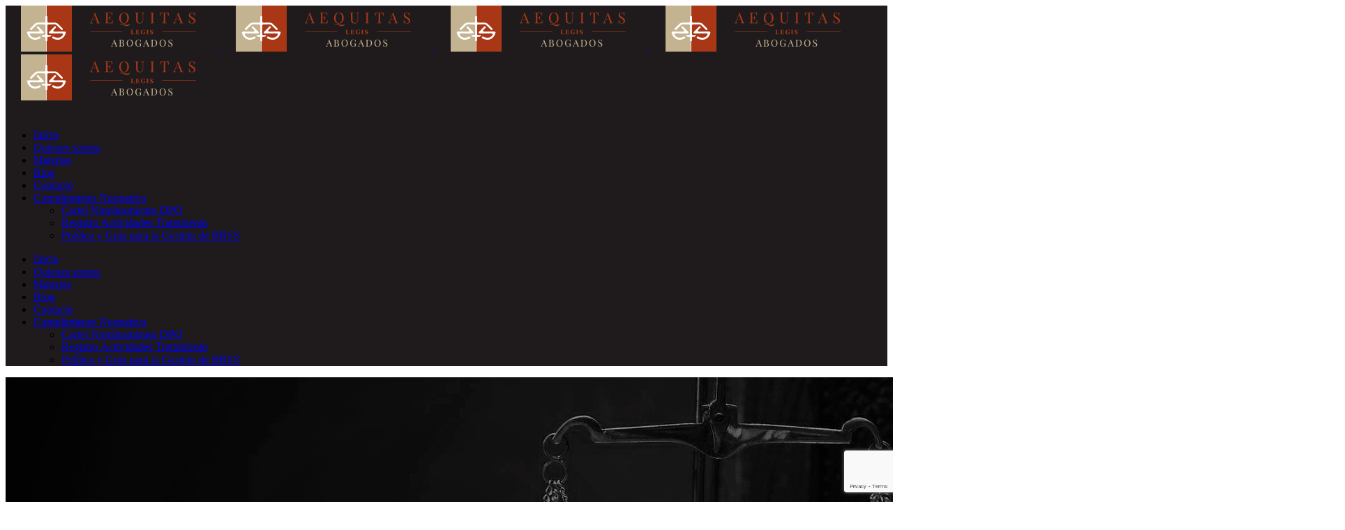

--- FILE ---
content_type: text/html; charset=UTF-8
request_url: https://aequitaslegis.com/si-me-incluyen-en-un-registro-de-morosos-estan-atentando-contra-mi-derecho-al-honor/
body_size: 16949
content:
<!DOCTYPE html><html lang="es"><head><meta charset="UTF-8" /><meta name="viewport" content="width=device-width,initial-scale=1,user-scalable=no"><link rel="profile" href="https://gmpg.org/xfn/11" /><link rel="pingback" href="https://aequitaslegis.com/xmlrpc.php" /><meta name='robots' content='index, follow, max-image-preview:large, max-snippet:-1, max-video-preview:-1' /><!-- <link media="all" href="https://aequitaslegis.com/wp-content/cache/autoptimize/css/autoptimize_c2c735e5dd29827771a4944e1071ebbd.css" rel="stylesheet"> -->
<link rel="stylesheet" type="text/css" href="//aequitaslegis.com/wp-content/cache/wpfc-minified/33af2mha/bnxn7.css" media="all"/><title>🔽 REGISTRO DE MOROSOS Y DERECHO AL HONOR. Aequitas Legis</title><meta name="description" content="A la hora de hablar sobre el derecho al honor de una persona incluida en un registro de morosos hay que hacerlo con ciertos reparos." /><link rel="canonical" href="https://aequitaslegis.com/si-me-incluyen-en-un-registro-de-morosos-estan-atentando-contra-mi-derecho-al-honor/" /><meta property="og:locale" content="es_ES" /><meta property="og:type" content="article" /><meta property="og:title" content="🔽 REGISTRO DE MOROSOS Y DERECHO AL HONOR. Aequitas Legis" /><meta property="og:description" content="A la hora de hablar sobre el derecho al honor de una persona incluida en un registro de morosos hay que hacerlo con ciertos reparos." /><meta property="og:url" content="https://aequitaslegis.com/si-me-incluyen-en-un-registro-de-morosos-estan-atentando-contra-mi-derecho-al-honor/" /><meta property="og:site_name" content="Aequitas Legis" /><meta property="article:publisher" content="https://www.facebook.com/Aequitas-Abogados-1453602624854365/" /><meta property="article:published_time" content="2021-11-15T15:40:56+00:00" /><meta property="article:modified_time" content="2021-12-13T09:36:36+00:00" /><meta name="author" content="Editor" /><meta name="twitter:card" content="summary_large_image" /><meta name="twitter:label1" content="Escrito por" /><meta name="twitter:data1" content="Editor" /><meta name="twitter:label2" content="Tiempo de lectura" /><meta name="twitter:data2" content="3 minutos" /> <script type="application/ld+json" class="yoast-schema-graph">{"@context":"https://schema.org","@graph":[{"@type":"WebPage","@id":"https://aequitaslegis.com/si-me-incluyen-en-un-registro-de-morosos-estan-atentando-contra-mi-derecho-al-honor/","url":"https://aequitaslegis.com/si-me-incluyen-en-un-registro-de-morosos-estan-atentando-contra-mi-derecho-al-honor/","name":"🔽 REGISTRO DE MOROSOS Y DERECHO AL HONOR. Aequitas Legis","isPartOf":{"@id":"https://aequitaslegis.com/#website"},"datePublished":"2021-11-15T15:40:56+00:00","dateModified":"2021-12-13T09:36:36+00:00","author":{"@id":"https://aequitaslegis.com/#/schema/person/348574bda91edcc78310a8e9e267ab2e"},"description":"A la hora de hablar sobre el derecho al honor de una persona incluida en un registro de morosos hay que hacerlo con ciertos reparos.","breadcrumb":{"@id":"https://aequitaslegis.com/si-me-incluyen-en-un-registro-de-morosos-estan-atentando-contra-mi-derecho-al-honor/#breadcrumb"},"inLanguage":"es","potentialAction":[{"@type":"ReadAction","target":["https://aequitaslegis.com/si-me-incluyen-en-un-registro-de-morosos-estan-atentando-contra-mi-derecho-al-honor/"]}]},{"@type":"BreadcrumbList","@id":"https://aequitaslegis.com/si-me-incluyen-en-un-registro-de-morosos-estan-atentando-contra-mi-derecho-al-honor/#breadcrumb","itemListElement":[{"@type":"ListItem","position":1,"name":"Portada","item":"https://aequitaslegis.com/"},{"@type":"ListItem","position":2,"name":"Blog","item":"https://aequitaslegis.com/blog/"},{"@type":"ListItem","position":3,"name":"SI ME INCLUYEN EN UN REGISTRO DE MOROSOS ¿ESTÁN ATENTANDO CONTRA MI DERECHO AL HONOR?"}]},{"@type":"WebSite","@id":"https://aequitaslegis.com/#website","url":"https://aequitaslegis.com/","name":"Aequitas Legis","description":"Despacho abogados Talavera, reclamación clausulas suelo, juicios, reclamaciones","potentialAction":[{"@type":"SearchAction","target":{"@type":"EntryPoint","urlTemplate":"https://aequitaslegis.com/?s={search_term_string}"},"query-input":{"@type":"PropertyValueSpecification","valueRequired":true,"valueName":"search_term_string"}}],"inLanguage":"es"},{"@type":"Person","@id":"https://aequitaslegis.com/#/schema/person/348574bda91edcc78310a8e9e267ab2e","name":"Editor","image":{"@type":"ImageObject","inLanguage":"es","@id":"https://aequitaslegis.com/#/schema/person/image/","url":"https://secure.gravatar.com/avatar/00f0a63521904477587ac4809ac493c6579b65a2553604d6d7816ae32511e453?s=96&d=mm&r=g","contentUrl":"https://secure.gravatar.com/avatar/00f0a63521904477587ac4809ac493c6579b65a2553604d6d7816ae32511e453?s=96&d=mm&r=g","caption":"Editor"}}]}</script> <link rel='dns-prefetch' href='//fonts.googleapis.com' /><link rel="alternate" type="application/rss+xml" title="Aequitas Legis &raquo; Feed" href="https://aequitaslegis.com/feed/" /><link rel="alternate" type="application/rss+xml" title="Aequitas Legis &raquo; Feed de los comentarios" href="https://aequitaslegis.com/comments/feed/" /><link rel="alternate" type="application/rss+xml" title="Aequitas Legis &raquo; Comentario SI ME INCLUYEN EN UN REGISTRO DE MOROSOS ¿ESTÁN ATENTANDO CONTRA MI DERECHO AL HONOR? del feed" href="https://aequitaslegis.com/si-me-incluyen-en-un-registro-de-morosos-estan-atentando-contra-mi-derecho-al-honor/feed/" /> <script type="text/javascript">window._wpemojiSettings = {"baseUrl":"https:\/\/s.w.org\/images\/core\/emoji\/16.0.1\/72x72\/","ext":".png","svgUrl":"https:\/\/s.w.org\/images\/core\/emoji\/16.0.1\/svg\/","svgExt":".svg","source":{"concatemoji":"https:\/\/aequitaslegis.com\/wp-includes\/js\/wp-emoji-release.min.js?ver=6.8.3"}};
/*! This file is auto-generated */
!function(s,n){var o,i,e;function c(e){try{var t={supportTests:e,timestamp:(new Date).valueOf()};sessionStorage.setItem(o,JSON.stringify(t))}catch(e){}}function p(e,t,n){e.clearRect(0,0,e.canvas.width,e.canvas.height),e.fillText(t,0,0);var t=new Uint32Array(e.getImageData(0,0,e.canvas.width,e.canvas.height).data),a=(e.clearRect(0,0,e.canvas.width,e.canvas.height),e.fillText(n,0,0),new Uint32Array(e.getImageData(0,0,e.canvas.width,e.canvas.height).data));return t.every(function(e,t){return e===a[t]})}function u(e,t){e.clearRect(0,0,e.canvas.width,e.canvas.height),e.fillText(t,0,0);for(var n=e.getImageData(16,16,1,1),a=0;a<n.data.length;a++)if(0!==n.data[a])return!1;return!0}function f(e,t,n,a){switch(t){case"flag":return n(e,"\ud83c\udff3\ufe0f\u200d\u26a7\ufe0f","\ud83c\udff3\ufe0f\u200b\u26a7\ufe0f")?!1:!n(e,"\ud83c\udde8\ud83c\uddf6","\ud83c\udde8\u200b\ud83c\uddf6")&&!n(e,"\ud83c\udff4\udb40\udc67\udb40\udc62\udb40\udc65\udb40\udc6e\udb40\udc67\udb40\udc7f","\ud83c\udff4\u200b\udb40\udc67\u200b\udb40\udc62\u200b\udb40\udc65\u200b\udb40\udc6e\u200b\udb40\udc67\u200b\udb40\udc7f");case"emoji":return!a(e,"\ud83e\udedf")}return!1}function g(e,t,n,a){var r="undefined"!=typeof WorkerGlobalScope&&self instanceof WorkerGlobalScope?new OffscreenCanvas(300,150):s.createElement("canvas"),o=r.getContext("2d",{willReadFrequently:!0}),i=(o.textBaseline="top",o.font="600 32px Arial",{});return e.forEach(function(e){i[e]=t(o,e,n,a)}),i}function t(e){var t=s.createElement("script");t.src=e,t.defer=!0,s.head.appendChild(t)}"undefined"!=typeof Promise&&(o="wpEmojiSettingsSupports",i=["flag","emoji"],n.supports={everything:!0,everythingExceptFlag:!0},e=new Promise(function(e){s.addEventListener("DOMContentLoaded",e,{once:!0})}),new Promise(function(t){var n=function(){try{var e=JSON.parse(sessionStorage.getItem(o));if("object"==typeof e&&"number"==typeof e.timestamp&&(new Date).valueOf()<e.timestamp+604800&&"object"==typeof e.supportTests)return e.supportTests}catch(e){}return null}();if(!n){if("undefined"!=typeof Worker&&"undefined"!=typeof OffscreenCanvas&&"undefined"!=typeof URL&&URL.createObjectURL&&"undefined"!=typeof Blob)try{var e="postMessage("+g.toString()+"("+[JSON.stringify(i),f.toString(),p.toString(),u.toString()].join(",")+"));",a=new Blob([e],{type:"text/javascript"}),r=new Worker(URL.createObjectURL(a),{name:"wpTestEmojiSupports"});return void(r.onmessage=function(e){c(n=e.data),r.terminate(),t(n)})}catch(e){}c(n=g(i,f,p,u))}t(n)}).then(function(e){for(var t in e)n.supports[t]=e[t],n.supports.everything=n.supports.everything&&n.supports[t],"flag"!==t&&(n.supports.everythingExceptFlag=n.supports.everythingExceptFlag&&n.supports[t]);n.supports.everythingExceptFlag=n.supports.everythingExceptFlag&&!n.supports.flag,n.DOMReady=!1,n.readyCallback=function(){n.DOMReady=!0}}).then(function(){return e}).then(function(){var e;n.supports.everything||(n.readyCallback(),(e=n.source||{}).concatemoji?t(e.concatemoji):e.wpemoji&&e.twemoji&&(t(e.twemoji),t(e.wpemoji)))}))}((window,document),window._wpemojiSettings);</script> <link crossorigin="anonymous" rel='stylesheet' id='bridge-style-handle-google-fonts-css' href='https://fonts.googleapis.com/css?family=Raleway%3A100%2C200%2C300%2C400%2C500%2C600%2C700%2C800%2C900%2C100italic%2C300italic%2C400italic%2C700italic%7CPlayfair+Display%3A100%2C200%2C300%2C400%2C500%2C600%2C700%2C800%2C900%2C100italic%2C300italic%2C400italic%2C700italic%7CRaleway%3A100%2C200%2C300%2C400%2C500%2C600%2C700%2C800%2C900%2C100italic%2C300italic%2C400italic%2C700italic&#038;subset=latin%2Clatin-ext&#038;ver=1.0.0' type='text/css' media='all' /> <script src='//aequitaslegis.com/wp-content/cache/wpfc-minified/kc3aryok/5xi8p.js' type="text/javascript"></script>
<!-- <script type="text/javascript" src="https://aequitaslegis.com/wp-includes/js/jquery/jquery.min.js?ver=3.7.1" id="jquery-core-js"></script> --> <script></script><link rel="https://api.w.org/" href="https://aequitaslegis.com/wp-json/" /><link rel="alternate" title="JSON" type="application/json" href="https://aequitaslegis.com/wp-json/wp/v2/posts/1331" /><link rel="EditURI" type="application/rsd+xml" title="RSD" href="https://aequitaslegis.com/xmlrpc.php?rsd" /><meta name="generator" content="WordPress 6.8.3" /><link rel='shortlink' href='https://aequitaslegis.com/?p=1331' /><link rel="alternate" title="oEmbed (JSON)" type="application/json+oembed" href="https://aequitaslegis.com/wp-json/oembed/1.0/embed?url=https%3A%2F%2Faequitaslegis.com%2Fsi-me-incluyen-en-un-registro-de-morosos-estan-atentando-contra-mi-derecho-al-honor%2F" /><link rel="alternate" title="oEmbed (XML)" type="text/xml+oembed" href="https://aequitaslegis.com/wp-json/oembed/1.0/embed?url=https%3A%2F%2Faequitaslegis.com%2Fsi-me-incluyen-en-un-registro-de-morosos-estan-atentando-contra-mi-derecho-al-honor%2F&#038;format=xml" /><meta name="generator" content="Powered by WPBakery Page Builder - drag and drop page builder for WordPress."/><link rel="amphtml" href="https://aequitaslegis.com/si-me-incluyen-en-un-registro-de-morosos-estan-atentando-contra-mi-derecho-al-honor/amp/"><meta name="generator" content="Powered by Slider Revolution 6.7.34 - responsive, Mobile-Friendly Slider Plugin for WordPress with comfortable drag and drop interface." /><link rel="icon" href="https://aequitaslegis.com/wp-content/uploads/2025/07/cropped-favicon-32x32.jpg" sizes="32x32" /><link rel="icon" href="https://aequitaslegis.com/wp-content/uploads/2025/07/cropped-favicon-192x192.jpg" sizes="192x192" /><link rel="apple-touch-icon" href="https://aequitaslegis.com/wp-content/uploads/2025/07/cropped-favicon-180x180.jpg" /><meta name="msapplication-TileImage" content="https://aequitaslegis.com/wp-content/uploads/2025/07/cropped-favicon-270x270.jpg" /> <noscript><style>.wpb_animate_when_almost_visible { opacity: 1; }</style></noscript></head><body data-rsssl=1 class="wp-singular post-template-default single single-post postid-1331 single-format-standard wp-theme-bridge bridge-core-2.7.8  qode_grid_1300 qode-theme-ver-26.3 qode-theme-bridge disabled_footer_bottom wpb-js-composer js-comp-ver-8.5 vc_responsive" itemscope itemtype="http://schema.org/WebPage"><div class="wrapper"><div class="wrapper_inner"><header class=" scroll_header_top_area  stick scrolled_not_transparent with_hover_bg_color page_header"><div class="header_inner clearfix"><div class="header_top_bottom_holder"><div class="header_bottom clearfix" style=' background-color:rgba(31, 27, 29, 1);' ><div class="header_inner_left"><div class="mobile_menu_button"> <span> <i class="qode_icon_font_awesome fa fa-bars " ></i> </span></div><div class="logo_wrapper" ><div class="q_logo"> <a itemprop="url" href="https://aequitaslegis.com/" > <img itemprop="image" class="normal" src="https://aequitaslegis.com/wp-content/uploads/2020/01/logo-aequitaslegis-2020.png" alt="Logo"> <img itemprop="image" class="light" src="https://aequitaslegis.com/wp-content/uploads/2020/01/logo-aequitaslegis-2020.png" alt="Logo"/> <img itemprop="image" class="dark" src="https://aequitaslegis.com/wp-content/uploads/2020/01/logo-aequitaslegis-2020.png" alt="Logo"/> <img itemprop="image" class="sticky" src="https://aequitaslegis.com/wp-content/uploads/2020/01/logo-aequitaslegis-2020.png" alt="Logo"/> <img itemprop="image" class="mobile" src="https://aequitaslegis.com/wp-content/uploads/2020/01/logo-aequitaslegis-2020.png" alt="Logo"/> </a></div></div></div><div class="header_inner_right"><div class="side_menu_button_wrapper right"><div class="header_bottom_right_widget_holder"><span class='q_social_icon_holder circle_social' data-color=#e9e3e6 data-hover-background-color=#423e40 data-hover-border-color=#423e40 data-hover-color=#e9e3e6><a itemprop='url' href='https://www.facebook.com/Aequitas-Abogados-1453602624854365/' target='_blank'><span class='fa-stack ' style='background-color: transparent;border-color: #423e40;border-width: 1px;margin: 0px 2px 0px 0px;font-size: 18px;'><i class="qode_icon_font_awesome fa fa-facebook " style="color: #e9e3e6;font-size: 13px;" ></i></span></a></span><span class='q_social_icon_holder circle_social' data-color=#e9e3e6 data-hover-background-color=#423e40 data-hover-border-color=#423e40 data-hover-color=#e9e3e6><a itemprop='url' href='https://www.instagram.com/aequitasabogados/' target='_blank'><span class='fa-stack ' style='background-color: transparent;border-color: #423e40;border-width: 1px;margin: 0px 2px 0px 4px;font-size: 18px;'><i class="qode_icon_font_awesome fa fa-instagram " style="color: #e9e3e6;font-size: 13px;" ></i></span></a></span></div><div class="side_menu_button"></div></div></div><nav class="main_menu drop_down right"><ul id="menu-main-menu" class=""><li id="nav-menu-item-292" class="menu-item menu-item-type-post_type menu-item-object-page menu-item-home  narrow"><a href="https://aequitaslegis.com/" class=""><i class="menu_icon blank fa"></i><span>Inicio</span><span class="plus"></span></a></li><li id="nav-menu-item-291" class="menu-item menu-item-type-post_type menu-item-object-page  narrow"><a href="https://aequitaslegis.com/quienes-somos/" class=""><i class="menu_icon blank fa"></i><span>Quienes somos</span><span class="plus"></span></a></li><li id="nav-menu-item-304" class="menu-item menu-item-type-post_type menu-item-object-page  narrow"><a href="https://aequitaslegis.com/materias-especialista-abogado/" class=""><i class="menu_icon blank fa"></i><span>Materias</span><span class="plus"></span></a></li><li id="nav-menu-item-305" class="menu-item menu-item-type-post_type menu-item-object-page current_page_parent  narrow"><a href="https://aequitaslegis.com/blog/" class=""><i class="menu_icon blank fa"></i><span>Blog</span><span class="plus"></span></a></li><li id="nav-menu-item-294" class="menu-item menu-item-type-post_type menu-item-object-page  narrow"><a href="https://aequitaslegis.com/contacto/" class=""><i class="menu_icon blank fa"></i><span>Contacto</span><span class="plus"></span></a></li><li id="nav-menu-item-1547" class="menu-item menu-item-type-custom menu-item-object-custom menu-item-has-children  has_sub narrow"><a href="#" class=""><i class="menu_icon blank fa"></i><span>Cumplimiento Normativo</span><span class="plus"></span></a><div class="second"><div class="inner"><ul><li id="nav-menu-item-1548" class="menu-item menu-item-type-custom menu-item-object-custom "><a target="_blank" href="https://aequitaslegis.com/wp-content/uploads/2024/10/AEQUITAS-ABOGADOS-CARTEL-DPO-2023.pdf" class=""><i class="menu_icon blank fa"></i><span>Cartel Nombramiento DPO</span><span class="plus"></span></a></li><li id="nav-menu-item-1549" class="menu-item menu-item-type-custom menu-item-object-custom "><a target="_blank" href="https://aequitaslegis.com/wp-content/uploads/2024/10/REGISTRO-ACTIVIDADES-DE-TRATAMIENTO.pdf" class=""><i class="menu_icon blank fa"></i><span>Registro Actividades Tratamiento</span><span class="plus"></span></a></li><li id="nav-menu-item-1550" class="menu-item menu-item-type-custom menu-item-object-custom "><a target="_blank" href="https://aequitaslegis.com/wp-content/uploads/2024/10/Politica-y-Guia-para-Gestion-de-RRSS-AEQUITAS-de-LG.pdf" class=""><i class="menu_icon blank fa"></i><span>Política y Guía para la Gestión de RRSS</span><span class="plus"></span></a></li></ul></div></div></li></ul></nav><nav class="mobile_menu"><ul id="menu-main-menu-1" class=""><li id="mobile-menu-item-292" class="menu-item menu-item-type-post_type menu-item-object-page menu-item-home "><a href="https://aequitaslegis.com/" class=""><span>Inicio</span></a><span class="mobile_arrow"><i class="fa fa-angle-right"></i><i class="fa fa-angle-down"></i></span></li><li id="mobile-menu-item-291" class="menu-item menu-item-type-post_type menu-item-object-page "><a href="https://aequitaslegis.com/quienes-somos/" class=""><span>Quienes somos</span></a><span class="mobile_arrow"><i class="fa fa-angle-right"></i><i class="fa fa-angle-down"></i></span></li><li id="mobile-menu-item-304" class="menu-item menu-item-type-post_type menu-item-object-page "><a href="https://aequitaslegis.com/materias-especialista-abogado/" class=""><span>Materias</span></a><span class="mobile_arrow"><i class="fa fa-angle-right"></i><i class="fa fa-angle-down"></i></span></li><li id="mobile-menu-item-305" class="menu-item menu-item-type-post_type menu-item-object-page current_page_parent "><a href="https://aequitaslegis.com/blog/" class=""><span>Blog</span></a><span class="mobile_arrow"><i class="fa fa-angle-right"></i><i class="fa fa-angle-down"></i></span></li><li id="mobile-menu-item-294" class="menu-item menu-item-type-post_type menu-item-object-page "><a href="https://aequitaslegis.com/contacto/" class=""><span>Contacto</span></a><span class="mobile_arrow"><i class="fa fa-angle-right"></i><i class="fa fa-angle-down"></i></span></li><li id="mobile-menu-item-1547" class="menu-item menu-item-type-custom menu-item-object-custom menu-item-has-children  has_sub"><a href="#" class=""><span>Cumplimiento Normativo</span></a><span class="mobile_arrow"><i class="fa fa-angle-right"></i><i class="fa fa-angle-down"></i></span><ul class="sub_menu"><li id="mobile-menu-item-1548" class="menu-item menu-item-type-custom menu-item-object-custom "><a target="_blank" href="https://aequitaslegis.com/wp-content/uploads/2024/10/AEQUITAS-ABOGADOS-CARTEL-DPO-2023.pdf" class=""><span>Cartel Nombramiento DPO</span></a><span class="mobile_arrow"><i class="fa fa-angle-right"></i><i class="fa fa-angle-down"></i></span></li><li id="mobile-menu-item-1549" class="menu-item menu-item-type-custom menu-item-object-custom "><a target="_blank" href="https://aequitaslegis.com/wp-content/uploads/2024/10/REGISTRO-ACTIVIDADES-DE-TRATAMIENTO.pdf" class=""><span>Registro Actividades Tratamiento</span></a><span class="mobile_arrow"><i class="fa fa-angle-right"></i><i class="fa fa-angle-down"></i></span></li><li id="mobile-menu-item-1550" class="menu-item menu-item-type-custom menu-item-object-custom "><a target="_blank" href="https://aequitaslegis.com/wp-content/uploads/2024/10/Politica-y-Guia-para-Gestion-de-RRSS-AEQUITAS-de-LG.pdf" class=""><span>Política y Guía para la Gestión de RRSS</span></a><span class="mobile_arrow"><i class="fa fa-angle-right"></i><i class="fa fa-angle-down"></i></span></li></ul></li></ul></nav></div></div></div></header> <a id="back_to_top" href="#"> <span class="fa-stack"> <i class="qode_icon_font_awesome fa fa-chevron-up " ></i> </span> </a><div class="content "><div class="content_inner  "><div class="title_outer title_without_animation"    data-height="540"><div class="title title_size_large  position_center  has_fixed_background " style="background-size:1920px auto;background-image:url(https://aequitaslegis.com/wp-content/uploads/2018/05/fondo-de-apartados1.jpg);height:540px;"><div class="image not_responsive"><img itemprop="image" src="https://aequitaslegis.com/wp-content/uploads/2018/05/fondo-de-apartados1.jpg" alt="&nbsp;" /></div><div class="title_holder"  style="padding-top:80px;height:460px;"><div class="container"><div class="container_inner clearfix"><div class="title_subtitle_holder" ><div class="title_subtitle_holder_inner"><h1 ><span>SI ME INCLUYEN EN UN REGISTRO DE MOROSOS ¿ESTÁN ATENTANDO CONTRA MI DERECHO AL HONOR?</span></h1></div></div></div></div></div></div></div><div class="container"><div class="container_inner default_template_holder" ><div class="blog_single blog_holder"><article id="post-1331" class="post-1331 post type-post status-publish format-standard hentry category-derecho-civil tag-abogado-cirbe tag-abogado-civil-en-talavera tag-abogado-en-talavera tag-abogado-morosos tag-denuncia-registro-morosos tag-derecho-al-honor tag-morosos tag-registro-morosos"><div class="post_content_holder"><div class="post_text"><div class="post_text_inner"><h2 itemprop="name" class="entry_title"><span itemprop="dateCreated" class="date entry_date updated">15 Nov<meta itemprop="interactionCount" content="UserComments: 0"/></span> SI ME INCLUYEN EN UN REGISTRO DE MOROSOS ¿ESTÁN ATENTANDO CONTRA MI DERECHO AL HONOR?</h2><div class="post_info"> <span class="time">Publicado a las 16:40h</span> en <a href="https://aequitaslegis.com/category/derecho-civil/" rel="category tag">Derecho civil</a> <span class="post_author"> por <a itemprop="author" class="post_author_link" href="https://aequitaslegis.com/author/editor/">Editor</a> </span></div><p>A la hora de hablar sobre la posibilidad de atentar contra el derecho al honor de una persona incluida en un registro de morosos hay que hacerlo con ciertos reparos. La frontera entre legalidad e ilegalidad en este tema es bastante difusa, por lo que hay que conocer exactamente las circunstancias de la inclusión en este tipo de ficheros para valorar si es una amenaza para el honor del afectado.</p><h3><em>¿Puede esta inclusión afectar a este derecho fundamental? La respuesta es sí, pero con matices</em>.</h3><p>Hoy en día, son muchas las entidades bancarias, empresas de telefonía, concesionarios, grandes almacenes, etc., que registran nuestros datos antes de contratar un servicio o adquirir un producto; una información que puede terminar incluida en alguno de los ficheros de morosos existentes, como RAI, Asnef o Badexcug, o en la Central de Información de Riesgos del Banco de España (CIRBE). Si nos incluyen sin que se acredite que existe una deuda real SÍ se considera una intromisión ilegítima en nuestro derecho al honor.</p><p>De hecho, el Tribunal Supremo dice explícitamente que la inclusión en estos registros de manera injustificada supone un “desmerecimiento y descrédito en la consideración ajena, por cuanto es una imputación, la de ser moroso, que lesiona la dignidad de la persona y menoscaba su fama y atenta a su propia estimación”.</p><h3><em>Entonces, ¿cuándo me pueden incluir en un fichero de morosos y que sea legal?</em></h3><p>Para que nos puedan incluir en uno de estos listados hay que cumplir una serie de condiciones. La principal, que haya un requerimiento previo de pago al que no se haya hecho caso. Además, debe constar que la deuda reclamada es cierta, ya que aquellas que sean dudosas, discutidas o estén incluidas en un proceso de litigio no pueden ser incluidas en estos ficheros. En este sentido, hay que reseñar que una deuda o falta de pago no siempre indica insolvencia por parte del deudor.</p><p>En definitiva, hay que verificar que se cumplen todos los requisitos según establece la normativa para incluir a una persona deudora en un registro de morosos; si no cumple alguno de ellos, esta inclusión se podría declarar ilegal y considerarse una intromisión en el derecho al honor.</p><h3><em>¿Y qué pasa en el caso de la CIRBE?</em></h3><p>La CIRBE &#8211;<a href="https://www.bde.es/bde/es/secciones/servicios/Particulares_y_e/Central_de_Infor/Central_de_Info_04db72d6c1fd821.html" target="_blank" rel="noopener"><strong>Central de Información de Riesgos del Banco de España</strong></a>&#8211; es la <strong>base de datos</strong><strong> </strong>que recoge todos los <strong>préstamos</strong><strong>,</strong> créditos y avales que las entidades financieras del país conceden a sus clientes. Su función como servicio público es proporcionar a los bancos información sobre nuestra solvencia económica.</p><p>La CIRBE no se considera un registro de morosos como tal, pero sí que registra impagados en una hipoteca o préstamo. De hecho, la Ley Orgánica de Protección de Datos (LOPD) recoge que no es propiamente un fichero de datos de carácter personal, sino un fichero “administrativo específico destinado a informar sobre los riesgos de crédito derivados de contratos propios de la actividad financiera”. Y recalca que es posible que contenga informaciones sobre la existencia de incumplimientos de obligaciones dinerarias, cuando las mismas se hayan producido. En esta plataforma se recoge información sobre deudas siempre que superen los 9.000 euros.</p><p>En definitiva, la inclusión de nuestros datos, también de nuestros impagos o deudas en la CIRBE no se considera un atentado contra nuestro derecho al honor.</p><p>¿Tienes dudas sobre este tema? Te han incluido en un fichero de morosos y no sabes cómo reclamar daños? Consúltanos y estudiaremos tu caso de manera personalizada. <a href="https://aequitaslegis.com/contacto/">Contacta con nosotros</a> en el teléfono 925820093 y síguenos en nuestras redes sociales.</p></div></div></div><div class="single_tags clearfix"><div class="tags_text"><h5>Etiquetas:</h5> <a href="https://aequitaslegis.com/tag/abogado-cirbe/" rel="tag">abogado cirbe</a>, <a href="https://aequitaslegis.com/tag/abogado-civil-en-talavera/" rel="tag">abogado civil en Talavera</a>, <a href="https://aequitaslegis.com/tag/abogado-en-talavera/" rel="tag">abogado en Talavera</a>, <a href="https://aequitaslegis.com/tag/abogado-morosos/" rel="tag">abogado morosos</a>, <a href="https://aequitaslegis.com/tag/denuncia-registro-morosos/" rel="tag">denuncia registro morosos</a>, <a href="https://aequitaslegis.com/tag/derecho-al-honor/" rel="tag">derecho al honor</a>, <a href="https://aequitaslegis.com/tag/morosos/" rel="tag">morosos</a>, <a href="https://aequitaslegis.com/tag/registro-morosos/" rel="tag">registro morosos</a></div></div><div class="icon_social_holder"><div class="blog_share qode_share"><div class="social_share_holder"><a href="javascript:void(0)" target="_self"><i class="icon-basic-share social_share_icon"></i><span class="social_share_title">Compartir</span></a><div class="social_share_dropdown"><div class="inner_arrow"></div><ul><li class="facebook_share"><a href="javascript:void(0)" onclick="window.open('https://www.facebook.com/sharer.php?u=https%3A%2F%2Faequitaslegis.com%2Fsi-me-incluyen-en-un-registro-de-morosos-estan-atentando-contra-mi-derecho-al-honor%2F', 'sharer', 'toolbar=0,status=0,width=620,height=280');"><i class="fa fa-facebook"></i></a></li><li class="twitter_share"><a href="#" onclick="popUp=window.open('https://twitter.com/share?status=A+la+hora+de+hablar+sobre+la+posibilidad+de+atentar+contra+el+derecho+al+honor+de+una+persona+incluida+en+un+registro+https://aequitaslegis.com/si-me-incluyen-en-un-registro-de-morosos-estan-atentando-contra-mi-derecho-al-honor/', 'popupwindow', 'scrollbars=yes,width=800,height=400');popUp.focus();return false;"><i class="fa fa-twitter"></i></a></li></ul></div></div></div><div class="qode_print"> <a href="#" onClick="window.print();return false;" class="qode_print_page"> <span class="icon-basic-printer qode_icon_printer"></span> <span class="eltd-printer-title">Imprimir página</span> </a></div><div class="qode_like"><a  href="#" class="qode-like" id="qode-like-1331" title="Like this">0<span> Likes</span></a></div></div></article> <br/><br/></div></div></div></div></div><footer ><div class="footer_inner clearfix"><div class="footer_top_holder"><div class="footer_top"><div class="container"><div class="container_inner"><div id="text-3" class="widget widget_text"><div class="textwidget"><div style="margin-top: 34px; margin-bottom: 40px;"><p><img loading="lazy" decoding="async" class="alignnone size-medium wp-image-872" src="https://aequitaslegis.com/wp-content/uploads/2019/12/camaras-y-union-europea-300x61-300x61.png" alt="" width="300" height="61" srcset="https://aequitaslegis.com/wp-content/uploads/2019/12/camaras-y-union-europea-300x61.png 300w, https://aequitaslegis.com/wp-content/uploads/2019/12/camaras-y-union-europea-300x61-200x41.png 200w" sizes="auto, (max-width: 300px) 100vw, 300px" /></p><p>“Aequitas Legis sido beneficiaria del Fondo Europeo de Desarrollo Regional cuyo objetivo es mejorar el uso y la calidad de las tecnologías de la información y de las comunicaciones y el acceso a las mismas y gracias al que ha podido optimizar su sistema de gestión y el contacto con sus clientes a través de actualización de página web. Esta acción ha tenido lugar durante 2019. Para ello ha contado con el apoyo del programa TICCámaras de la Cámara de Comercio, Industria y Servicios de Toledo”.</p><p><strong>Fondo Europeo de Desarrollo Regional &#8211;  Una manera de hacer Europa</strong></p></div></div></div><div id="media_image-2" class="widget widget_media_image"><img width="98" height="116" src="https://aequitaslegis.com/wp-content/uploads/2018/05/logo-pie.png" class="image wp-image-691  attachment-full size-full" alt="logo-pie" style="max-width: 100%; height: auto;" decoding="async" loading="lazy" /></div><div id="text-2" class="widget widget_text"><div class="textwidget"><div style="margin-top: 34px; margin-bottom: 40px;"><h1 style="font-size: 37px; line-height: 50px; color: #fff; text-transform: uppercase; letter-spacing: 8px; font-family: 'Playfair Display', sans-serif;">Despacho de abogados</h1></div><p>Copyright 2020<a href="https://lovestudios.es/" target="_blank" rel="noopener"> LOVE Studios</a>. <a href="https://aequitaslegis.com/aviso-legal/" target="_blank" rel="noopener">Aviso legal</a> / <a href="https://aequitaslegis.com/politica-de-privacidad/" target="_blank" rel="noopener">Política de privacidad</a> / <a href="https://aequitaslegis.com/politica-de-cookies/" target="_blank" rel="noopener">Política de cookies</a></p></div></div><span class='q_social_icon_holder circle_social' data-color=#e9e3e6 data-hover-background-color=#423e40 data-hover-border-color=#423e40 data-hover-color=#e9e3e6><a itemprop='url' href='https://www.facebook.com/Aequitas-Abogados-1453602624854365/' target='_blank'><span class='fa-stack ' style='background-color: transparent;border-color: #423e40;border-width: 1px;margin: 54px 5px 20px 0px;font-size: 40px;'><i class="qode_icon_font_awesome fa fa-facebook " style="color: #e9e3e6;font-size: 20px;" ></i></span></a></span><span class='q_social_icon_holder circle_social' data-color=#e9e3e6 data-hover-background-color=#423e40 data-hover-border-color=#423e40 data-hover-color=#e9e3e6><a itemprop='url' href='https://www.instagram.com/aequitasabogados/' target='_blank'><span class='fa-stack ' style='background-color: transparent;border-color: #423e40;border-width: 1px;margin: 54px 5px 20px 4px;font-size: 40px;'><i class="qode_icon_font_awesome fa fa-instagram " style="color: #e9e3e6;font-size: 20px;" ></i></span></a></span></div></div></div></div><div class="footer_bottom_holder"><div class="footer_bottom"></div></div></div></footer></div></div> <script type="speculationrules">{"prefetch":[{"source":"document","where":{"and":[{"href_matches":"\/*"},{"not":{"href_matches":["\/wp-*.php","\/wp-admin\/*","\/wp-content\/uploads\/*","\/wp-content\/*","\/wp-content\/plugins\/*","\/wp-content\/themes\/bridge\/*","\/*\\?(.+)"]}},{"not":{"selector_matches":"a[rel~=\"nofollow\"]"}},{"not":{"selector_matches":".no-prefetch, .no-prefetch a"}}]},"eagerness":"conservative"}]}</script> <aside id="moove_gdpr_cookie_info_bar" class="moove-gdpr-info-bar-hidden moove-gdpr-align-center moove-gdpr-dark-scheme gdpr_infobar_postion_bottom" aria-label="Banner de cookies RGPD" style="display: none;"><div class="moove-gdpr-info-bar-container"><div class="moove-gdpr-info-bar-content"><div class="moove-gdpr-cookie-notice"><p class="p1" style="text-align: right"><span class="s1">Este sitio utiliza cookies propias y de terceros con la finalidad de analizar la navegación y el tráfico generado a efectos estadísticos. Si lo desea puede configurarlas o rechazar su uso pulsando en los <button  aria-haspopup="true" data-href="#moove_gdpr_cookie_modal" class="change-settings-button">Ajustes de Cookies.</button></span></p></div><div class="moove-gdpr-button-holder"> <button class="mgbutton moove-gdpr-infobar-allow-all gdpr-fbo-0" aria-label="Aceptar todas las cookies" >Aceptar todas las cookies</button></div></div></div></aside>  <script type="text/javascript" src="https://aequitaslegis.com/wp-includes/js/dist/hooks.min.js?ver=4d63a3d491d11ffd8ac6" id="wp-hooks-js"></script> <script type="text/javascript" src="https://aequitaslegis.com/wp-includes/js/dist/i18n.min.js?ver=5e580eb46a90c2b997e6" id="wp-i18n-js"></script> <script type="text/javascript" id="wp-i18n-js-after">wp.i18n.setLocaleData( { 'text direction\u0004ltr': [ 'ltr' ] } );</script> <script type="text/javascript" id="contact-form-7-js-translations">( function( domain, translations ) {
var localeData = translations.locale_data[ domain ] || translations.locale_data.messages;
localeData[""].domain = domain;
wp.i18n.setLocaleData( localeData, domain );
} )( "contact-form-7", {"translation-revision-date":"2025-06-26 10:54:55+0000","generator":"GlotPress\/4.0.1","domain":"messages","locale_data":{"messages":{"":{"domain":"messages","plural-forms":"nplurals=2; plural=n != 1;","lang":"es"},"This contact form is placed in the wrong place.":["Este formulario de contacto est\u00e1 situado en el lugar incorrecto."],"Error:":["Error:"]}},"comment":{"reference":"includes\/js\/index.js"}} );</script> <script type="text/javascript" id="contact-form-7-js-before">var wpcf7 = {
"api": {
"root": "https:\/\/aequitaslegis.com\/wp-json\/",
"namespace": "contact-form-7\/v1"
}
};</script> <script type="text/javascript" src="https://aequitaslegis.com/wp-includes/js/dist/dom-ready.min.js?ver=f77871ff7694fffea381" id="wp-dom-ready-js"></script> <script type="text/javascript" id="wp-a11y-js-translations">( function( domain, translations ) {
var localeData = translations.locale_data[ domain ] || translations.locale_data.messages;
localeData[""].domain = domain;
wp.i18n.setLocaleData( localeData, domain );
} )( "default", {"translation-revision-date":"2025-12-02 18:51:27+0000","generator":"GlotPress\/4.0.3","domain":"messages","locale_data":{"messages":{"":{"domain":"messages","plural-forms":"nplurals=2; plural=n != 1;","lang":"es"},"Notifications":["Avisos"]}},"comment":{"reference":"wp-includes\/js\/dist\/a11y.js"}} );</script> <script type="text/javascript" src="https://aequitaslegis.com/wp-includes/js/dist/a11y.min.js?ver=3156534cc54473497e14" id="wp-a11y-js"></script> <script type="text/javascript" id="jquery-ui-datepicker-js-after">jQuery(function(jQuery){jQuery.datepicker.setDefaults({"closeText":"Cerrar","currentText":"Hoy","monthNames":["enero","febrero","marzo","abril","mayo","junio","julio","agosto","septiembre","octubre","noviembre","diciembre"],"monthNamesShort":["Ene","Feb","Mar","Abr","May","Jun","Jul","Ago","Sep","Oct","Nov","Dic"],"nextText":"Siguiente","prevText":"Anterior","dayNames":["domingo","lunes","martes","mi\u00e9rcoles","jueves","viernes","s\u00e1bado"],"dayNamesShort":["Dom","Lun","Mar","Mi\u00e9","Jue","Vie","S\u00e1b"],"dayNamesMin":["D","L","M","X","J","V","S"],"dateFormat":"dd\/mm\/yy","firstDay":1,"isRTL":false});});</script> <script type="text/javascript" id="mediaelement-core-js-before">var mejsL10n = {"language":"es","strings":{"mejs.download-file":"Descargar archivo","mejs.install-flash":"Est\u00e1s usando un navegador que no tiene Flash activo o instalado. Por favor, activa el componente del reproductor Flash o descarga la \u00faltima versi\u00f3n desde https:\/\/get.adobe.com\/flashplayer\/","mejs.fullscreen":"Pantalla completa","mejs.play":"Reproducir","mejs.pause":"Pausa","mejs.time-slider":"Control de tiempo","mejs.time-help-text":"Usa las teclas de direcci\u00f3n izquierda\/derecha para avanzar un segundo y las flechas arriba\/abajo para avanzar diez segundos.","mejs.live-broadcast":"Transmisi\u00f3n en vivo","mejs.volume-help-text":"Utiliza las teclas de flecha arriba\/abajo para aumentar o disminuir el volumen.","mejs.unmute":"Activar el sonido","mejs.mute":"Silenciar","mejs.volume-slider":"Control de volumen","mejs.video-player":"Reproductor de v\u00eddeo","mejs.audio-player":"Reproductor de audio","mejs.captions-subtitles":"Pies de foto \/ Subt\u00edtulos","mejs.captions-chapters":"Cap\u00edtulos","mejs.none":"Ninguna","mejs.afrikaans":"Afrik\u00e1ans","mejs.albanian":"Albano","mejs.arabic":"\u00c1rabe","mejs.belarusian":"Bielorruso","mejs.bulgarian":"B\u00falgaro","mejs.catalan":"Catal\u00e1n","mejs.chinese":"Chino","mejs.chinese-simplified":"Chino (Simplificado)","mejs.chinese-traditional":"Chino (Tradicional)","mejs.croatian":"Croata","mejs.czech":"Checo","mejs.danish":"Dan\u00e9s","mejs.dutch":"Neerland\u00e9s","mejs.english":"Ingl\u00e9s","mejs.estonian":"Estonio","mejs.filipino":"Filipino","mejs.finnish":"Fin\u00e9s","mejs.french":"Franc\u00e9s","mejs.galician":"Gallego","mejs.german":"Alem\u00e1n","mejs.greek":"Griego","mejs.haitian-creole":"Creole haitiano","mejs.hebrew":"Hebreo","mejs.hindi":"Indio","mejs.hungarian":"H\u00fangaro","mejs.icelandic":"Island\u00e9s","mejs.indonesian":"Indonesio","mejs.irish":"Irland\u00e9s","mejs.italian":"Italiano","mejs.japanese":"Japon\u00e9s","mejs.korean":"Coreano","mejs.latvian":"Let\u00f3n","mejs.lithuanian":"Lituano","mejs.macedonian":"Macedonio","mejs.malay":"Malayo","mejs.maltese":"Malt\u00e9s","mejs.norwegian":"Noruego","mejs.persian":"Persa","mejs.polish":"Polaco","mejs.portuguese":"Portugu\u00e9s","mejs.romanian":"Rumano","mejs.russian":"Ruso","mejs.serbian":"Serbio","mejs.slovak":"Eslovaco","mejs.slovenian":"Esloveno","mejs.spanish":"Espa\u00f1ol","mejs.swahili":"Swahili","mejs.swedish":"Sueco","mejs.tagalog":"Tagalo","mejs.thai":"Tailand\u00e9s","mejs.turkish":"Turco","mejs.ukrainian":"Ukraniano","mejs.vietnamese":"Vietnamita","mejs.welsh":"Gal\u00e9s","mejs.yiddish":"Yiddish"}};</script> <script type="text/javascript" id="mediaelement-js-extra">var _wpmejsSettings = {"pluginPath":"\/wp-includes\/js\/mediaelement\/","classPrefix":"mejs-","stretching":"responsive","audioShortcodeLibrary":"mediaelement","videoShortcodeLibrary":"mediaelement"};</script> <script type="text/javascript" id="bridge-default-js-extra">var QodeAdminAjax = {"ajaxurl":"https:\/\/aequitaslegis.com\/wp-admin\/admin-ajax.php"};
var qodeGlobalVars = {"vars":{"qodeAddingToCartLabel":"Adding to Cart...","page_scroll_amount_for_sticky":""}};</script> <script type="text/javascript" id="qode-like-js-extra">var qodeLike = {"ajaxurl":"https:\/\/aequitaslegis.com\/wp-admin\/admin-ajax.php"};</script> <script type="text/javascript" src="https://www.google.com/recaptcha/api.js?render=6LebLogUAAAAACf8AJTOAO8tiK7ZAp8z1R0m91aa&amp;ver=3.0" id="google-recaptcha-js"></script> <script type="text/javascript" src="https://aequitaslegis.com/wp-includes/js/dist/vendor/wp-polyfill.min.js?ver=3.15.0" id="wp-polyfill-js"></script> <script type="text/javascript" id="wpcf7-recaptcha-js-before">var wpcf7_recaptcha = {
"sitekey": "6LebLogUAAAAACf8AJTOAO8tiK7ZAp8z1R0m91aa",
"actions": {
"homepage": "homepage",
"contactform": "contactform"
}
};</script> <script type="text/javascript" id="moove_gdpr_frontend-js-extra">var moove_frontend_gdpr_scripts = {"ajaxurl":"https:\/\/aequitaslegis.com\/wp-admin\/admin-ajax.php","post_id":"1331","plugin_dir":"https:\/\/aequitaslegis.com\/wp-content\/plugins\/gdpr-cookie-compliance","show_icons":"all","is_page":"","ajax_cookie_removal":"false","strict_init":"2","enabled_default":{"third_party":1,"advanced":0},"geo_location":"false","force_reload":"false","is_single":"1","hide_save_btn":"false","current_user":"0","cookie_expiration":"365","script_delay":"2000","close_btn_action":"1","close_btn_rdr":"","scripts_defined":"{\"cache\":true,\"header\":\"\",\"body\":\"\",\"footer\":\"\",\"thirdparty\":{\"header\":\"<!-- Global site tag (gtag.js) - Google Analytics -->\\r\\n<script data-gdpr async src=\\\"https:\\\/\\\/www.googletagmanager.com\\\/gtag\\\/js?id=UA-57762414-19\\\"><\\\/script>\\r\\n<script data-gdpr>\\r\\n  window.dataLayer = window.dataLayer || [];\\r\\n  function gtag(){dataLayer.push(arguments);}\\r\\n  gtag('js', new Date());\\r\\n\\r\\n  gtag('config', 'UA-57762414-19');\\r\\n<\\\/script>\\r\\n\",\"body\":\"\",\"footer\":\"\"},\"advanced\":{\"header\":\"\",\"body\":\"\",\"footer\":\"\"}}","gdpr_scor":"true","wp_lang":"","wp_consent_api":"false"};</script> <script type="text/javascript" id="moove_gdpr_frontend-js-after">var gdpr_consent__strict = "true"
var gdpr_consent__thirdparty = "true"
var gdpr_consent__advanced = "false"
var gdpr_consent__cookies = "strict|thirdparty"</script> <script></script>  <dialog id="moove_gdpr_cookie_modal" class="gdpr_lightbox-hide" aria-modal="true" aria-label="Pantalla de ajustes RGPD"><div class="moove-gdpr-modal-content moove-clearfix logo-position-left moove_gdpr_modal_theme_v1"> <button class="moove-gdpr-modal-close" autofocus aria-label="Cerrar los ajustes de cookies RGPD"> <span class="gdpr-sr-only">Cerrar los ajustes de cookies RGPD</span> <span class="gdpr-icon moovegdpr-arrow-close"></span> </button><div class="moove-gdpr-modal-left-content"><div class="moove-gdpr-company-logo-holder"> <img src="https://aequitaslegis.com/wp-content/uploads/2020/01/logo-aequitaslegis-2020-300x65.png" alt=""   width="300"  height="65"  class="img-responsive" /></div><ul id="moove-gdpr-menu"><li class="menu-item-on menu-item-privacy_overview menu-item-selected"> <button data-href="#privacy_overview" class="moove-gdpr-tab-nav" aria-label="Resumen de privacidad"> <span class="gdpr-nav-tab-title">Resumen de privacidad</span> </button></li><li class="menu-item-strict-necessary-cookies menu-item-off"> <button data-href="#strict-necessary-cookies" class="moove-gdpr-tab-nav" aria-label="COOKIES TÉCNICAS NECESARIAS"> <span class="gdpr-nav-tab-title">COOKIES TÉCNICAS NECESARIAS</span> </button></li><li class="menu-item-off menu-item-third_party_cookies"> <button data-href="#third_party_cookies" class="moove-gdpr-tab-nav" aria-label="Cookies de análisis o medición"> <span class="gdpr-nav-tab-title">Cookies de análisis o medición</span> </button></li><li class="menu-item-moreinfo menu-item-off"> <button data-href="#cookie_policy_modal" class="moove-gdpr-tab-nav" aria-label="Política de cookies"> <span class="gdpr-nav-tab-title">Política de cookies</span> </button></li></ul><div class="moove-gdpr-branding-cnt"></div></div><div class="moove-gdpr-modal-right-content"><div class="moove-gdpr-modal-title"></div><div class="main-modal-content"><div class="moove-gdpr-tab-content"><div id="privacy_overview" class="moove-gdpr-tab-main"> <span class="tab-title">Resumen de privacidad</span><div class="moove-gdpr-tab-main-content"><p>Esta web utiliza cookies para que podamos ofrecerte la mejor experiencia de usuario posible. La información de las cookies se almacena en tu navegador y realiza funciones tales como reconocerte cuando vuelves a nuestra web o ayudar a nuestro equipo a comprender qué secciones de la web encuentras más interesantes y útiles.</p><p>Las pestañas que visualiza a la izquierda muestran las cookies de la web <a href="https://aequitaslegis.com/" target="_blank" rel="noopener">www.aequitaslegis.com</a> y la finalidad para la que se utiliza cada una.</p><p>Elija si desea que este sitio web pueda utilizar cookies o tecnologías relacionadas, marcando las casillas habilitadas para cada una de las categorías. Asimismo, puede activar todas las cookies pulsando “<em>Activar Todo</em>” o rechazarlas yendo a cada una de las pestañas y desactivando las que no quiera.</p></div></div><div id="strict-necessary-cookies" class="moove-gdpr-tab-main" style="display:none"> <span class="tab-title">COOKIES TÉCNICAS NECESARIAS</span><div class="moove-gdpr-tab-main-content"><table><tbody><tr><td width="923">Las cookies necesarias activan las funciones básicas como la navegación en la página y el acceso a áreas seguras de la Página Web. La Página Web no puede funcionar adecuadamente sin estas cookies</p><h5></h5><table width="100%"><tbody><tr><td width="27%"><h5>Cookies</h5></td><td width="18%"><h5>Duración</h5></td><td width="18%"><h5>Finalidad</h5></td><td width="35%"><h5>Titular</h5></td></tr><tr><td width="27%">PHPSESSID</td><td width="18%">De sesión</td><td width="18%">Mantener la sesión del usuario</td><td width="35%">Propia</td></tr><tr><td width="27%">CONSENT</td><td width="18%">Permanente</td><td width="18%">Cookie técnica para controlar la aceptación de cookies</td><td width="35%">Google</td></tr><tr><td width="27%">moove_gdpr_popup</td><td width="18%">De sesión</td><td width="18%">Utilizada para guardar las preferencias sobre cookies</td><td width="35%">Propia</td></tr></tbody></table></td></tr></tbody></table><div class="moove-gdpr-status-bar gdpr-checkbox-disabled checkbox-selected"><div class="gdpr-cc-form-wrap"><div class="gdpr-cc-form-fieldset"> <label class="cookie-switch" for="moove_gdpr_strict_cookies"> <span class="gdpr-sr-only">Activar o desactivar las cookies</span> <input type="checkbox" aria-label="COOKIES TÉCNICAS NECESARIAS" disabled checked="checked"  value="check" name="moove_gdpr_strict_cookies" id="moove_gdpr_strict_cookies"> <span class="cookie-slider cookie-round gdpr-sr" data-text-enable="Activadas" data-text-disabled="Desactivadas"> <span class="gdpr-sr-label"> <span class="gdpr-sr-enable">Activadas</span> <span class="gdpr-sr-disable">Desactivadas</span> </span> </span> </label></div></div></div><div class="moove-gdpr-strict-warning-message" style="margin-top: 10px;"><p>Si desactivas esta cookie no podremos guardar tus preferencias. Esto significa que cada vez que visites esta web tendrás que activar o desactivar las cookies de nuevo.</p></div></div></div><div id="third_party_cookies" class="moove-gdpr-tab-main" style="display:none"> <span class="tab-title">Cookies de análisis o medición</span><div class="moove-gdpr-tab-main-content"><p>Las cookies estadísticas ayudan a los propietarios de páginas web a comprender cómo interactúan los visitantes con las páginas web reuniendo y proporcionando información de forma anónima. Todo ello a fin de mejorar la experiencia de navegación.</p><table width="100%"><tbody><tr><td width="20%"><h5>Cookies</h5></td><td width="18%"><h5>Duración</h5></td><td width="44%"><h5>Finalidad</h5></td><td width="18%"><h5>Titular</h5></td></tr><tr><td width="27%">_ga</td><td width="18%">2 años</td><td width="18%">Se usa para distinguir a los usuarios.</td><td width="35%">Google</td></tr><tr><td width="27%">_gid</td><td width="18%">24 horas</td><td width="18%">Se usa para distinguir a los usuarios.</td><td width="35%">Google</td></tr><tr><td width="27%">_gat</td><td width="18%">1 minuto</td><td width="18%">Se usa para limitar el porcentaje de solicitudes. Si se ha implementado Google Analytics mediante Google Tag Manager, esta cookie se llamará _dc_gtm_&lt;property-id&gt;</td><td width="35%">Google</td></tr></tbody></table><p>&nbsp;</p><p>(1) Permiten hacer un seguimiento del sitio web mediante la herramienta Google Analytics, que es un servicio proporcionado por Google para obtener información de los accesos de los usuarios a los sitios web. Google, Inc., una compañía de Delaware cuya oficina principal está en 1600 Amphitheatre Parkway, Mountain View (California), CA 94043, Estados Unidos. Algunos de los datos almacenados para posteriores análisis son: el número de veces que el usuario ha visitado el sitio web, fechas de la primera y la última visita del usuario, duración de las visitas, página desde la que el usuario ha accedido al sitio web, el motor de búsqueda que el usuario ha usado para llegar al sitio web o vínculo que ha seleccionado, lugar del mundo desde el que accede el usuario, etc. La configuración de estas cookies está predeterminada por el servicio que ofrece Google, motivo por el cual le sugerimos que consulte la página de privacidad de Google http://www.google.com/intl/es/policies/privacy/#application y https://developers.google.com/analytics/devguides/collection/analyticsjs/cookie-usage para obtener más información sobre las cookies que usa y cómo deshabilitarlas (entendiéndose que no somos responsables del contenido o la veracidad de los sitios web de terceros).</p><div class="moove-gdpr-status-bar"><div class="gdpr-cc-form-wrap"><div class="gdpr-cc-form-fieldset"> <label class="cookie-switch" for="moove_gdpr_performance_cookies"> <span class="gdpr-sr-only">Activar o desactivar las cookies</span> <input type="checkbox" aria-label="Cookies de análisis o medición" value="check" name="moove_gdpr_performance_cookies" id="moove_gdpr_performance_cookies" > <span class="cookie-slider cookie-round gdpr-sr" data-text-enable="Activadas" data-text-disabled="Desactivadas"> <span class="gdpr-sr-label"> <span class="gdpr-sr-enable">Activadas</span> <span class="gdpr-sr-disable">Desactivadas</span> </span> </span> </label></div></div></div><div class="moove-gdpr-strict-secondary-warning-message" style="margin-top: 10px; display: none;"><p>¡Por favor, activa primero las cookies estrictamente necesarias para que podamos guardar tus preferencias!</p></div></div></div><div id="cookie_policy_modal" class="moove-gdpr-tab-main" style="display:none"> <span class="tab-title">Política de cookies</span><div class="moove-gdpr-tab-main-content"><p>Más información sobre nuestra <a href="https://aequitaslegis.com/politica-de-cookies/" target="_blank" rel="noopener">política de cookies</a></p></div></div></div></div><div class="moove-gdpr-modal-footer-content"><div class="moove-gdpr-button-holder"> <button class="mgbutton moove-gdpr-modal-allow-all button-visible" aria-label="Activar todo">Activar todo</button> <button class="mgbutton moove-gdpr-modal-save-settings button-visible" aria-label="Guardar cambios">Guardar cambios</button></div></div></div><div class="moove-clearfix"></div></div> </dialog>  <script defer src="https://aequitaslegis.com/wp-content/cache/autoptimize/js/autoptimize_3adec94e7197dc76d28b888a31e21a94.js"></script></body></html><!-- WP Fastest Cache file was created in 1.142 seconds, on 22/01/2026 @ 11:33 -->

--- FILE ---
content_type: text/html; charset=utf-8
request_url: https://www.google.com/recaptcha/api2/anchor?ar=1&k=6LebLogUAAAAACf8AJTOAO8tiK7ZAp8z1R0m91aa&co=aHR0cHM6Ly9hZXF1aXRhc2xlZ2lzLmNvbTo0NDM.&hl=en&v=PoyoqOPhxBO7pBk68S4YbpHZ&size=invisible&anchor-ms=20000&execute-ms=30000&cb=ik1vqggmc3lh
body_size: 48915
content:
<!DOCTYPE HTML><html dir="ltr" lang="en"><head><meta http-equiv="Content-Type" content="text/html; charset=UTF-8">
<meta http-equiv="X-UA-Compatible" content="IE=edge">
<title>reCAPTCHA</title>
<style type="text/css">
/* cyrillic-ext */
@font-face {
  font-family: 'Roboto';
  font-style: normal;
  font-weight: 400;
  font-stretch: 100%;
  src: url(//fonts.gstatic.com/s/roboto/v48/KFO7CnqEu92Fr1ME7kSn66aGLdTylUAMa3GUBHMdazTgWw.woff2) format('woff2');
  unicode-range: U+0460-052F, U+1C80-1C8A, U+20B4, U+2DE0-2DFF, U+A640-A69F, U+FE2E-FE2F;
}
/* cyrillic */
@font-face {
  font-family: 'Roboto';
  font-style: normal;
  font-weight: 400;
  font-stretch: 100%;
  src: url(//fonts.gstatic.com/s/roboto/v48/KFO7CnqEu92Fr1ME7kSn66aGLdTylUAMa3iUBHMdazTgWw.woff2) format('woff2');
  unicode-range: U+0301, U+0400-045F, U+0490-0491, U+04B0-04B1, U+2116;
}
/* greek-ext */
@font-face {
  font-family: 'Roboto';
  font-style: normal;
  font-weight: 400;
  font-stretch: 100%;
  src: url(//fonts.gstatic.com/s/roboto/v48/KFO7CnqEu92Fr1ME7kSn66aGLdTylUAMa3CUBHMdazTgWw.woff2) format('woff2');
  unicode-range: U+1F00-1FFF;
}
/* greek */
@font-face {
  font-family: 'Roboto';
  font-style: normal;
  font-weight: 400;
  font-stretch: 100%;
  src: url(//fonts.gstatic.com/s/roboto/v48/KFO7CnqEu92Fr1ME7kSn66aGLdTylUAMa3-UBHMdazTgWw.woff2) format('woff2');
  unicode-range: U+0370-0377, U+037A-037F, U+0384-038A, U+038C, U+038E-03A1, U+03A3-03FF;
}
/* math */
@font-face {
  font-family: 'Roboto';
  font-style: normal;
  font-weight: 400;
  font-stretch: 100%;
  src: url(//fonts.gstatic.com/s/roboto/v48/KFO7CnqEu92Fr1ME7kSn66aGLdTylUAMawCUBHMdazTgWw.woff2) format('woff2');
  unicode-range: U+0302-0303, U+0305, U+0307-0308, U+0310, U+0312, U+0315, U+031A, U+0326-0327, U+032C, U+032F-0330, U+0332-0333, U+0338, U+033A, U+0346, U+034D, U+0391-03A1, U+03A3-03A9, U+03B1-03C9, U+03D1, U+03D5-03D6, U+03F0-03F1, U+03F4-03F5, U+2016-2017, U+2034-2038, U+203C, U+2040, U+2043, U+2047, U+2050, U+2057, U+205F, U+2070-2071, U+2074-208E, U+2090-209C, U+20D0-20DC, U+20E1, U+20E5-20EF, U+2100-2112, U+2114-2115, U+2117-2121, U+2123-214F, U+2190, U+2192, U+2194-21AE, U+21B0-21E5, U+21F1-21F2, U+21F4-2211, U+2213-2214, U+2216-22FF, U+2308-230B, U+2310, U+2319, U+231C-2321, U+2336-237A, U+237C, U+2395, U+239B-23B7, U+23D0, U+23DC-23E1, U+2474-2475, U+25AF, U+25B3, U+25B7, U+25BD, U+25C1, U+25CA, U+25CC, U+25FB, U+266D-266F, U+27C0-27FF, U+2900-2AFF, U+2B0E-2B11, U+2B30-2B4C, U+2BFE, U+3030, U+FF5B, U+FF5D, U+1D400-1D7FF, U+1EE00-1EEFF;
}
/* symbols */
@font-face {
  font-family: 'Roboto';
  font-style: normal;
  font-weight: 400;
  font-stretch: 100%;
  src: url(//fonts.gstatic.com/s/roboto/v48/KFO7CnqEu92Fr1ME7kSn66aGLdTylUAMaxKUBHMdazTgWw.woff2) format('woff2');
  unicode-range: U+0001-000C, U+000E-001F, U+007F-009F, U+20DD-20E0, U+20E2-20E4, U+2150-218F, U+2190, U+2192, U+2194-2199, U+21AF, U+21E6-21F0, U+21F3, U+2218-2219, U+2299, U+22C4-22C6, U+2300-243F, U+2440-244A, U+2460-24FF, U+25A0-27BF, U+2800-28FF, U+2921-2922, U+2981, U+29BF, U+29EB, U+2B00-2BFF, U+4DC0-4DFF, U+FFF9-FFFB, U+10140-1018E, U+10190-1019C, U+101A0, U+101D0-101FD, U+102E0-102FB, U+10E60-10E7E, U+1D2C0-1D2D3, U+1D2E0-1D37F, U+1F000-1F0FF, U+1F100-1F1AD, U+1F1E6-1F1FF, U+1F30D-1F30F, U+1F315, U+1F31C, U+1F31E, U+1F320-1F32C, U+1F336, U+1F378, U+1F37D, U+1F382, U+1F393-1F39F, U+1F3A7-1F3A8, U+1F3AC-1F3AF, U+1F3C2, U+1F3C4-1F3C6, U+1F3CA-1F3CE, U+1F3D4-1F3E0, U+1F3ED, U+1F3F1-1F3F3, U+1F3F5-1F3F7, U+1F408, U+1F415, U+1F41F, U+1F426, U+1F43F, U+1F441-1F442, U+1F444, U+1F446-1F449, U+1F44C-1F44E, U+1F453, U+1F46A, U+1F47D, U+1F4A3, U+1F4B0, U+1F4B3, U+1F4B9, U+1F4BB, U+1F4BF, U+1F4C8-1F4CB, U+1F4D6, U+1F4DA, U+1F4DF, U+1F4E3-1F4E6, U+1F4EA-1F4ED, U+1F4F7, U+1F4F9-1F4FB, U+1F4FD-1F4FE, U+1F503, U+1F507-1F50B, U+1F50D, U+1F512-1F513, U+1F53E-1F54A, U+1F54F-1F5FA, U+1F610, U+1F650-1F67F, U+1F687, U+1F68D, U+1F691, U+1F694, U+1F698, U+1F6AD, U+1F6B2, U+1F6B9-1F6BA, U+1F6BC, U+1F6C6-1F6CF, U+1F6D3-1F6D7, U+1F6E0-1F6EA, U+1F6F0-1F6F3, U+1F6F7-1F6FC, U+1F700-1F7FF, U+1F800-1F80B, U+1F810-1F847, U+1F850-1F859, U+1F860-1F887, U+1F890-1F8AD, U+1F8B0-1F8BB, U+1F8C0-1F8C1, U+1F900-1F90B, U+1F93B, U+1F946, U+1F984, U+1F996, U+1F9E9, U+1FA00-1FA6F, U+1FA70-1FA7C, U+1FA80-1FA89, U+1FA8F-1FAC6, U+1FACE-1FADC, U+1FADF-1FAE9, U+1FAF0-1FAF8, U+1FB00-1FBFF;
}
/* vietnamese */
@font-face {
  font-family: 'Roboto';
  font-style: normal;
  font-weight: 400;
  font-stretch: 100%;
  src: url(//fonts.gstatic.com/s/roboto/v48/KFO7CnqEu92Fr1ME7kSn66aGLdTylUAMa3OUBHMdazTgWw.woff2) format('woff2');
  unicode-range: U+0102-0103, U+0110-0111, U+0128-0129, U+0168-0169, U+01A0-01A1, U+01AF-01B0, U+0300-0301, U+0303-0304, U+0308-0309, U+0323, U+0329, U+1EA0-1EF9, U+20AB;
}
/* latin-ext */
@font-face {
  font-family: 'Roboto';
  font-style: normal;
  font-weight: 400;
  font-stretch: 100%;
  src: url(//fonts.gstatic.com/s/roboto/v48/KFO7CnqEu92Fr1ME7kSn66aGLdTylUAMa3KUBHMdazTgWw.woff2) format('woff2');
  unicode-range: U+0100-02BA, U+02BD-02C5, U+02C7-02CC, U+02CE-02D7, U+02DD-02FF, U+0304, U+0308, U+0329, U+1D00-1DBF, U+1E00-1E9F, U+1EF2-1EFF, U+2020, U+20A0-20AB, U+20AD-20C0, U+2113, U+2C60-2C7F, U+A720-A7FF;
}
/* latin */
@font-face {
  font-family: 'Roboto';
  font-style: normal;
  font-weight: 400;
  font-stretch: 100%;
  src: url(//fonts.gstatic.com/s/roboto/v48/KFO7CnqEu92Fr1ME7kSn66aGLdTylUAMa3yUBHMdazQ.woff2) format('woff2');
  unicode-range: U+0000-00FF, U+0131, U+0152-0153, U+02BB-02BC, U+02C6, U+02DA, U+02DC, U+0304, U+0308, U+0329, U+2000-206F, U+20AC, U+2122, U+2191, U+2193, U+2212, U+2215, U+FEFF, U+FFFD;
}
/* cyrillic-ext */
@font-face {
  font-family: 'Roboto';
  font-style: normal;
  font-weight: 500;
  font-stretch: 100%;
  src: url(//fonts.gstatic.com/s/roboto/v48/KFO7CnqEu92Fr1ME7kSn66aGLdTylUAMa3GUBHMdazTgWw.woff2) format('woff2');
  unicode-range: U+0460-052F, U+1C80-1C8A, U+20B4, U+2DE0-2DFF, U+A640-A69F, U+FE2E-FE2F;
}
/* cyrillic */
@font-face {
  font-family: 'Roboto';
  font-style: normal;
  font-weight: 500;
  font-stretch: 100%;
  src: url(//fonts.gstatic.com/s/roboto/v48/KFO7CnqEu92Fr1ME7kSn66aGLdTylUAMa3iUBHMdazTgWw.woff2) format('woff2');
  unicode-range: U+0301, U+0400-045F, U+0490-0491, U+04B0-04B1, U+2116;
}
/* greek-ext */
@font-face {
  font-family: 'Roboto';
  font-style: normal;
  font-weight: 500;
  font-stretch: 100%;
  src: url(//fonts.gstatic.com/s/roboto/v48/KFO7CnqEu92Fr1ME7kSn66aGLdTylUAMa3CUBHMdazTgWw.woff2) format('woff2');
  unicode-range: U+1F00-1FFF;
}
/* greek */
@font-face {
  font-family: 'Roboto';
  font-style: normal;
  font-weight: 500;
  font-stretch: 100%;
  src: url(//fonts.gstatic.com/s/roboto/v48/KFO7CnqEu92Fr1ME7kSn66aGLdTylUAMa3-UBHMdazTgWw.woff2) format('woff2');
  unicode-range: U+0370-0377, U+037A-037F, U+0384-038A, U+038C, U+038E-03A1, U+03A3-03FF;
}
/* math */
@font-face {
  font-family: 'Roboto';
  font-style: normal;
  font-weight: 500;
  font-stretch: 100%;
  src: url(//fonts.gstatic.com/s/roboto/v48/KFO7CnqEu92Fr1ME7kSn66aGLdTylUAMawCUBHMdazTgWw.woff2) format('woff2');
  unicode-range: U+0302-0303, U+0305, U+0307-0308, U+0310, U+0312, U+0315, U+031A, U+0326-0327, U+032C, U+032F-0330, U+0332-0333, U+0338, U+033A, U+0346, U+034D, U+0391-03A1, U+03A3-03A9, U+03B1-03C9, U+03D1, U+03D5-03D6, U+03F0-03F1, U+03F4-03F5, U+2016-2017, U+2034-2038, U+203C, U+2040, U+2043, U+2047, U+2050, U+2057, U+205F, U+2070-2071, U+2074-208E, U+2090-209C, U+20D0-20DC, U+20E1, U+20E5-20EF, U+2100-2112, U+2114-2115, U+2117-2121, U+2123-214F, U+2190, U+2192, U+2194-21AE, U+21B0-21E5, U+21F1-21F2, U+21F4-2211, U+2213-2214, U+2216-22FF, U+2308-230B, U+2310, U+2319, U+231C-2321, U+2336-237A, U+237C, U+2395, U+239B-23B7, U+23D0, U+23DC-23E1, U+2474-2475, U+25AF, U+25B3, U+25B7, U+25BD, U+25C1, U+25CA, U+25CC, U+25FB, U+266D-266F, U+27C0-27FF, U+2900-2AFF, U+2B0E-2B11, U+2B30-2B4C, U+2BFE, U+3030, U+FF5B, U+FF5D, U+1D400-1D7FF, U+1EE00-1EEFF;
}
/* symbols */
@font-face {
  font-family: 'Roboto';
  font-style: normal;
  font-weight: 500;
  font-stretch: 100%;
  src: url(//fonts.gstatic.com/s/roboto/v48/KFO7CnqEu92Fr1ME7kSn66aGLdTylUAMaxKUBHMdazTgWw.woff2) format('woff2');
  unicode-range: U+0001-000C, U+000E-001F, U+007F-009F, U+20DD-20E0, U+20E2-20E4, U+2150-218F, U+2190, U+2192, U+2194-2199, U+21AF, U+21E6-21F0, U+21F3, U+2218-2219, U+2299, U+22C4-22C6, U+2300-243F, U+2440-244A, U+2460-24FF, U+25A0-27BF, U+2800-28FF, U+2921-2922, U+2981, U+29BF, U+29EB, U+2B00-2BFF, U+4DC0-4DFF, U+FFF9-FFFB, U+10140-1018E, U+10190-1019C, U+101A0, U+101D0-101FD, U+102E0-102FB, U+10E60-10E7E, U+1D2C0-1D2D3, U+1D2E0-1D37F, U+1F000-1F0FF, U+1F100-1F1AD, U+1F1E6-1F1FF, U+1F30D-1F30F, U+1F315, U+1F31C, U+1F31E, U+1F320-1F32C, U+1F336, U+1F378, U+1F37D, U+1F382, U+1F393-1F39F, U+1F3A7-1F3A8, U+1F3AC-1F3AF, U+1F3C2, U+1F3C4-1F3C6, U+1F3CA-1F3CE, U+1F3D4-1F3E0, U+1F3ED, U+1F3F1-1F3F3, U+1F3F5-1F3F7, U+1F408, U+1F415, U+1F41F, U+1F426, U+1F43F, U+1F441-1F442, U+1F444, U+1F446-1F449, U+1F44C-1F44E, U+1F453, U+1F46A, U+1F47D, U+1F4A3, U+1F4B0, U+1F4B3, U+1F4B9, U+1F4BB, U+1F4BF, U+1F4C8-1F4CB, U+1F4D6, U+1F4DA, U+1F4DF, U+1F4E3-1F4E6, U+1F4EA-1F4ED, U+1F4F7, U+1F4F9-1F4FB, U+1F4FD-1F4FE, U+1F503, U+1F507-1F50B, U+1F50D, U+1F512-1F513, U+1F53E-1F54A, U+1F54F-1F5FA, U+1F610, U+1F650-1F67F, U+1F687, U+1F68D, U+1F691, U+1F694, U+1F698, U+1F6AD, U+1F6B2, U+1F6B9-1F6BA, U+1F6BC, U+1F6C6-1F6CF, U+1F6D3-1F6D7, U+1F6E0-1F6EA, U+1F6F0-1F6F3, U+1F6F7-1F6FC, U+1F700-1F7FF, U+1F800-1F80B, U+1F810-1F847, U+1F850-1F859, U+1F860-1F887, U+1F890-1F8AD, U+1F8B0-1F8BB, U+1F8C0-1F8C1, U+1F900-1F90B, U+1F93B, U+1F946, U+1F984, U+1F996, U+1F9E9, U+1FA00-1FA6F, U+1FA70-1FA7C, U+1FA80-1FA89, U+1FA8F-1FAC6, U+1FACE-1FADC, U+1FADF-1FAE9, U+1FAF0-1FAF8, U+1FB00-1FBFF;
}
/* vietnamese */
@font-face {
  font-family: 'Roboto';
  font-style: normal;
  font-weight: 500;
  font-stretch: 100%;
  src: url(//fonts.gstatic.com/s/roboto/v48/KFO7CnqEu92Fr1ME7kSn66aGLdTylUAMa3OUBHMdazTgWw.woff2) format('woff2');
  unicode-range: U+0102-0103, U+0110-0111, U+0128-0129, U+0168-0169, U+01A0-01A1, U+01AF-01B0, U+0300-0301, U+0303-0304, U+0308-0309, U+0323, U+0329, U+1EA0-1EF9, U+20AB;
}
/* latin-ext */
@font-face {
  font-family: 'Roboto';
  font-style: normal;
  font-weight: 500;
  font-stretch: 100%;
  src: url(//fonts.gstatic.com/s/roboto/v48/KFO7CnqEu92Fr1ME7kSn66aGLdTylUAMa3KUBHMdazTgWw.woff2) format('woff2');
  unicode-range: U+0100-02BA, U+02BD-02C5, U+02C7-02CC, U+02CE-02D7, U+02DD-02FF, U+0304, U+0308, U+0329, U+1D00-1DBF, U+1E00-1E9F, U+1EF2-1EFF, U+2020, U+20A0-20AB, U+20AD-20C0, U+2113, U+2C60-2C7F, U+A720-A7FF;
}
/* latin */
@font-face {
  font-family: 'Roboto';
  font-style: normal;
  font-weight: 500;
  font-stretch: 100%;
  src: url(//fonts.gstatic.com/s/roboto/v48/KFO7CnqEu92Fr1ME7kSn66aGLdTylUAMa3yUBHMdazQ.woff2) format('woff2');
  unicode-range: U+0000-00FF, U+0131, U+0152-0153, U+02BB-02BC, U+02C6, U+02DA, U+02DC, U+0304, U+0308, U+0329, U+2000-206F, U+20AC, U+2122, U+2191, U+2193, U+2212, U+2215, U+FEFF, U+FFFD;
}
/* cyrillic-ext */
@font-face {
  font-family: 'Roboto';
  font-style: normal;
  font-weight: 900;
  font-stretch: 100%;
  src: url(//fonts.gstatic.com/s/roboto/v48/KFO7CnqEu92Fr1ME7kSn66aGLdTylUAMa3GUBHMdazTgWw.woff2) format('woff2');
  unicode-range: U+0460-052F, U+1C80-1C8A, U+20B4, U+2DE0-2DFF, U+A640-A69F, U+FE2E-FE2F;
}
/* cyrillic */
@font-face {
  font-family: 'Roboto';
  font-style: normal;
  font-weight: 900;
  font-stretch: 100%;
  src: url(//fonts.gstatic.com/s/roboto/v48/KFO7CnqEu92Fr1ME7kSn66aGLdTylUAMa3iUBHMdazTgWw.woff2) format('woff2');
  unicode-range: U+0301, U+0400-045F, U+0490-0491, U+04B0-04B1, U+2116;
}
/* greek-ext */
@font-face {
  font-family: 'Roboto';
  font-style: normal;
  font-weight: 900;
  font-stretch: 100%;
  src: url(//fonts.gstatic.com/s/roboto/v48/KFO7CnqEu92Fr1ME7kSn66aGLdTylUAMa3CUBHMdazTgWw.woff2) format('woff2');
  unicode-range: U+1F00-1FFF;
}
/* greek */
@font-face {
  font-family: 'Roboto';
  font-style: normal;
  font-weight: 900;
  font-stretch: 100%;
  src: url(//fonts.gstatic.com/s/roboto/v48/KFO7CnqEu92Fr1ME7kSn66aGLdTylUAMa3-UBHMdazTgWw.woff2) format('woff2');
  unicode-range: U+0370-0377, U+037A-037F, U+0384-038A, U+038C, U+038E-03A1, U+03A3-03FF;
}
/* math */
@font-face {
  font-family: 'Roboto';
  font-style: normal;
  font-weight: 900;
  font-stretch: 100%;
  src: url(//fonts.gstatic.com/s/roboto/v48/KFO7CnqEu92Fr1ME7kSn66aGLdTylUAMawCUBHMdazTgWw.woff2) format('woff2');
  unicode-range: U+0302-0303, U+0305, U+0307-0308, U+0310, U+0312, U+0315, U+031A, U+0326-0327, U+032C, U+032F-0330, U+0332-0333, U+0338, U+033A, U+0346, U+034D, U+0391-03A1, U+03A3-03A9, U+03B1-03C9, U+03D1, U+03D5-03D6, U+03F0-03F1, U+03F4-03F5, U+2016-2017, U+2034-2038, U+203C, U+2040, U+2043, U+2047, U+2050, U+2057, U+205F, U+2070-2071, U+2074-208E, U+2090-209C, U+20D0-20DC, U+20E1, U+20E5-20EF, U+2100-2112, U+2114-2115, U+2117-2121, U+2123-214F, U+2190, U+2192, U+2194-21AE, U+21B0-21E5, U+21F1-21F2, U+21F4-2211, U+2213-2214, U+2216-22FF, U+2308-230B, U+2310, U+2319, U+231C-2321, U+2336-237A, U+237C, U+2395, U+239B-23B7, U+23D0, U+23DC-23E1, U+2474-2475, U+25AF, U+25B3, U+25B7, U+25BD, U+25C1, U+25CA, U+25CC, U+25FB, U+266D-266F, U+27C0-27FF, U+2900-2AFF, U+2B0E-2B11, U+2B30-2B4C, U+2BFE, U+3030, U+FF5B, U+FF5D, U+1D400-1D7FF, U+1EE00-1EEFF;
}
/* symbols */
@font-face {
  font-family: 'Roboto';
  font-style: normal;
  font-weight: 900;
  font-stretch: 100%;
  src: url(//fonts.gstatic.com/s/roboto/v48/KFO7CnqEu92Fr1ME7kSn66aGLdTylUAMaxKUBHMdazTgWw.woff2) format('woff2');
  unicode-range: U+0001-000C, U+000E-001F, U+007F-009F, U+20DD-20E0, U+20E2-20E4, U+2150-218F, U+2190, U+2192, U+2194-2199, U+21AF, U+21E6-21F0, U+21F3, U+2218-2219, U+2299, U+22C4-22C6, U+2300-243F, U+2440-244A, U+2460-24FF, U+25A0-27BF, U+2800-28FF, U+2921-2922, U+2981, U+29BF, U+29EB, U+2B00-2BFF, U+4DC0-4DFF, U+FFF9-FFFB, U+10140-1018E, U+10190-1019C, U+101A0, U+101D0-101FD, U+102E0-102FB, U+10E60-10E7E, U+1D2C0-1D2D3, U+1D2E0-1D37F, U+1F000-1F0FF, U+1F100-1F1AD, U+1F1E6-1F1FF, U+1F30D-1F30F, U+1F315, U+1F31C, U+1F31E, U+1F320-1F32C, U+1F336, U+1F378, U+1F37D, U+1F382, U+1F393-1F39F, U+1F3A7-1F3A8, U+1F3AC-1F3AF, U+1F3C2, U+1F3C4-1F3C6, U+1F3CA-1F3CE, U+1F3D4-1F3E0, U+1F3ED, U+1F3F1-1F3F3, U+1F3F5-1F3F7, U+1F408, U+1F415, U+1F41F, U+1F426, U+1F43F, U+1F441-1F442, U+1F444, U+1F446-1F449, U+1F44C-1F44E, U+1F453, U+1F46A, U+1F47D, U+1F4A3, U+1F4B0, U+1F4B3, U+1F4B9, U+1F4BB, U+1F4BF, U+1F4C8-1F4CB, U+1F4D6, U+1F4DA, U+1F4DF, U+1F4E3-1F4E6, U+1F4EA-1F4ED, U+1F4F7, U+1F4F9-1F4FB, U+1F4FD-1F4FE, U+1F503, U+1F507-1F50B, U+1F50D, U+1F512-1F513, U+1F53E-1F54A, U+1F54F-1F5FA, U+1F610, U+1F650-1F67F, U+1F687, U+1F68D, U+1F691, U+1F694, U+1F698, U+1F6AD, U+1F6B2, U+1F6B9-1F6BA, U+1F6BC, U+1F6C6-1F6CF, U+1F6D3-1F6D7, U+1F6E0-1F6EA, U+1F6F0-1F6F3, U+1F6F7-1F6FC, U+1F700-1F7FF, U+1F800-1F80B, U+1F810-1F847, U+1F850-1F859, U+1F860-1F887, U+1F890-1F8AD, U+1F8B0-1F8BB, U+1F8C0-1F8C1, U+1F900-1F90B, U+1F93B, U+1F946, U+1F984, U+1F996, U+1F9E9, U+1FA00-1FA6F, U+1FA70-1FA7C, U+1FA80-1FA89, U+1FA8F-1FAC6, U+1FACE-1FADC, U+1FADF-1FAE9, U+1FAF0-1FAF8, U+1FB00-1FBFF;
}
/* vietnamese */
@font-face {
  font-family: 'Roboto';
  font-style: normal;
  font-weight: 900;
  font-stretch: 100%;
  src: url(//fonts.gstatic.com/s/roboto/v48/KFO7CnqEu92Fr1ME7kSn66aGLdTylUAMa3OUBHMdazTgWw.woff2) format('woff2');
  unicode-range: U+0102-0103, U+0110-0111, U+0128-0129, U+0168-0169, U+01A0-01A1, U+01AF-01B0, U+0300-0301, U+0303-0304, U+0308-0309, U+0323, U+0329, U+1EA0-1EF9, U+20AB;
}
/* latin-ext */
@font-face {
  font-family: 'Roboto';
  font-style: normal;
  font-weight: 900;
  font-stretch: 100%;
  src: url(//fonts.gstatic.com/s/roboto/v48/KFO7CnqEu92Fr1ME7kSn66aGLdTylUAMa3KUBHMdazTgWw.woff2) format('woff2');
  unicode-range: U+0100-02BA, U+02BD-02C5, U+02C7-02CC, U+02CE-02D7, U+02DD-02FF, U+0304, U+0308, U+0329, U+1D00-1DBF, U+1E00-1E9F, U+1EF2-1EFF, U+2020, U+20A0-20AB, U+20AD-20C0, U+2113, U+2C60-2C7F, U+A720-A7FF;
}
/* latin */
@font-face {
  font-family: 'Roboto';
  font-style: normal;
  font-weight: 900;
  font-stretch: 100%;
  src: url(//fonts.gstatic.com/s/roboto/v48/KFO7CnqEu92Fr1ME7kSn66aGLdTylUAMa3yUBHMdazQ.woff2) format('woff2');
  unicode-range: U+0000-00FF, U+0131, U+0152-0153, U+02BB-02BC, U+02C6, U+02DA, U+02DC, U+0304, U+0308, U+0329, U+2000-206F, U+20AC, U+2122, U+2191, U+2193, U+2212, U+2215, U+FEFF, U+FFFD;
}

</style>
<link rel="stylesheet" type="text/css" href="https://www.gstatic.com/recaptcha/releases/PoyoqOPhxBO7pBk68S4YbpHZ/styles__ltr.css">
<script nonce="PkHAra1ws5ps3h2FzqWsfQ" type="text/javascript">window['__recaptcha_api'] = 'https://www.google.com/recaptcha/api2/';</script>
<script type="text/javascript" src="https://www.gstatic.com/recaptcha/releases/PoyoqOPhxBO7pBk68S4YbpHZ/recaptcha__en.js" nonce="PkHAra1ws5ps3h2FzqWsfQ">
      
    </script></head>
<body><div id="rc-anchor-alert" class="rc-anchor-alert"></div>
<input type="hidden" id="recaptcha-token" value="[base64]">
<script type="text/javascript" nonce="PkHAra1ws5ps3h2FzqWsfQ">
      recaptcha.anchor.Main.init("[\x22ainput\x22,[\x22bgdata\x22,\x22\x22,\[base64]/[base64]/[base64]/[base64]/[base64]/UltsKytdPUU6KEU8MjA0OD9SW2wrK109RT4+NnwxOTI6KChFJjY0NTEyKT09NTUyOTYmJk0rMTxjLmxlbmd0aCYmKGMuY2hhckNvZGVBdChNKzEpJjY0NTEyKT09NTYzMjA/[base64]/[base64]/[base64]/[base64]/[base64]/[base64]/[base64]\x22,\[base64]\\u003d\x22,\x22wqlMwr1mwoFkw4R5fsKnJRvCoMOMw7zCucKaYnhHwppTWDtmw4vDvnPCl2grTsOrIEPDqk7Dt8KKwp7DjyITw4DCnsKzw68kQcKVwr/DjiHDqE7DjCIuwrTDvWbDjW8EOsO1DsK7wpjDqz3DjjLDg8Kfwq8Gwr9PCsOHw7YGw7suTsKKwqgqDsOmWmZZA8O2MMO1SQ5yw6EJwrbCmcOGwqRrwonCtCvDpQpmcRzCsy/DgMK2w6dswpvDnDTCqC0ywqPCgcKdw6DCkBwNwoLDnmjCjcKzSsKow6nDjcK+wrHDmEISwqhHwp3CosOiBcKIwonCvyA8BzRtRsK7wolSTg8uwphVWsKVw7HCsMOJMxXDncOMWMKKU8KqI1Ugwq7Cg8KuenvCi8KTInvCnMKib8KewrA8aDfClMK5wobDm8OkRsK/w5oIw453JRkON1Zbw7jCq8OGU0JNKcO0w47ClsOhwrB7wonDhHRzMcK+w6Z/ISbCmMKtw7XDuk/DpgnDj8K8w6dfYg1pw4Upw4fDjcK2w6pLwozDgRorwozCjsOwDkd5wrZpw7cNw4Y4wr8hCsOVw41qVkQnFXLCi1YUOEk4wp7CskFmBnHDuwjDq8KoOMO2QWvChXp/[base64]/Ci8K6F8KnIgHDhncYLxrDncO7VEFgbMK+CHPDo8KXKsKTdT3DiHYaw7TDh8O7EcO0wrrDlAbCkcKAVkfCq3NHw7d1wolYwotmY8OSC1EJTjYuw7IcJg3Dn8KAT8OWwrvDgsK7wpRsBSPDs3zDv1dFRhXDo8O/JsKywqcResKuPcKvRcKGwpM+RzkbfR3Ck8KRw5YewqXCkcK1wqgxwqV2w4RbEsKIw7cgVcKew54lCUnDmQdAJDbCq1XCtT48w7/CrzrDlsKaw6/[base64]/fXfDpUzDmzHCnsOuwovDsMO9cHjDoC/DosOuKB12w7/DmVlNwrMRZsKcYcOCbCx0wrlTcsKjBEAMwrd/wrXDtcOwXsKicjHCiTzCoQDDhkLDp8Ogw5PDusOVwqVqMsOiI2xOfnkUND/[base64]/wqXCkgYuJCBkSTDDhsKNfcOmUsO5w7XDusOHwrdhL8OAL8K6wpLDh8OtwqjCtzgPGcKgCAk4FsKww7k2ZMKZcMKrwoLCrMKia3lzZlLCpMKyY8KmPRRvCn7Ch8O4E1wKDjo9w55kw4k7XsOzwpdGw7zDnwZoc0LCr8KKw4Blwpk/IxU4w6fDqsK1NMOhVB3CnsOiw5TDlsKSw4DCnsKrw7nCojzDlMKSwpo7wrnCpMK9Ck7CiStKVsKhwpXDqMKJwqkCw51BYcO7w75yAMO4RcO/[base64]/Do2LCjMKXw6vDtMKmJ8Odw7klw5fCvsKuJcO+UMOiL1JGw418FMKDwq5lw43CoEXCmsKuHcKtwonCtkrDmT/CgsKvbF5LwpQhXw/CnGvDsyjCjMKnCAdNwpPDjlzCm8Ohw5XDo8KhMxUHXcOXwrTCqgbDl8KnBEt4w5Iuwq3DmlvDsChHKMOqw7vCpcOLLRzCgsKbQjDDo8OsTSbDu8OAR1PCrEgWMcO3ZsOhwprDiMKkwpbCs3/[base64]/CuMKsSsOHwpjCsMOmwolbwrB/exIFWzluQXTCnTQ2RMOnw4vCuwx8GyXDkAIcWcKnw4LDmcKkd8Ogw5ZhwqZ9wqXDlCxjw6EJIR5PDjwNFsKCKMKNwpEhwoLCr8Kgw79XCcKLwoh6I8OMwrgAJxsiwrhWw7HCvsOwCcOAwq3DocOIw6DClMOOT0EtHBbCjjkkEsO4wrTDsx/DtQnDuRzDr8ONwqYbITnDu0XDtsK2VsOyw503w6EXw7vCpMKZw5psRhvCjj9AfAEnworDvcKXAsOZwojCgy1RwrcjRyDDsMOWRMO5FsKGfsOQw4/[base64]/Cq8OtMkZdw5zDmcKXPGzDr8KSw6nCpF7DssKKwp1WF8K/w6N8VS/DmsKXwrXDlB7DkQbCjsOPDF3Cj8OaUFLDm8OgwpY3wpTDnQ5mw6PDrEfDpTLDl8OYw7PDimsAw4TDpcKEworChnPCuMKjw5XDjMOMbMODFiUuMMOJbGNCHHwjw6V/w5vDvizCnn7Ch8OOFAbDoTnCkMOYA8KgwpjCu8Kzw403w7XDqnjCgWU9am0Hwq/DoBnCl8O4w5PCvsOVfcKrw7pNZQ5sw4YbHBkHFTh6QsO7PT7DmsKxTjIawoIxw67DgMODT8KPMRrCqwoUw7RTLWzCk0cdWMO2wrLDj27CsXlQcsOOWAdawqLDizIiw5orQsKvwobCisOqI8O/w5jDgA/DnHIDwrpjw43DpcOmwpF7HMKDwojDlMKIw45pH8KBTMO1DXfCvxnCgMK1w7B1acOTN8Krw4kTLMKKw7HCp0Vqw4PDsyfDjSdDCS1zwq8oaMKWw7HDo1jDucK6wo7DtCYeCMOBbcOjFFjDlxLCgjwUKAvDnk55HsODJxzDvsOewrFYFVrCoGDDiw/ChsKoQ8KkKMOWwpvDuMOQwrh2Ux9Xw6zCksO7K8KmciJ/w7olw4PDrxMuw53CkcKxwprCmMO/[base64]/[base64]/CqntoZsKpXyTCv8KHPsKveEDDpknDvsODeS0twrl4w7PCmnTDmzTCom/[base64]/CgSJKw6rChcORw5LDssKBwofCtcKncMK3RMOgw7xiVcOwwptdHcOmw7fCo8KkfMO3wpwdJ8Ktwqhcwp3ChMKiIMOkK1vDvSwXQMKhwpgVwooxwqxGw5Fzw7/CmjV6RMK1KsOuwoUHwrbCq8ORKsKwMiHDicK/w7nCtMKEw7A0CcK/w4rDoEsICMKAwrQGb2RVesOhwpBRDBNrwpM/wqFswpvDgsO3w4t0w7RMw57CgHsJUMK8w7DCvMKIw5nDiRHCkcKwaG8kw4AnEMKtw4dqA3/CumbCvXEjwrXDoCfDpVrDk8K/Q8KSwpFXwqnCkXHCumDDq8KODwLDgsOkccK2w4/DnnNHKl/CosOVf3DCv3duw4nCpMKzTU/[base64]/SMO2wpMKw4cpwrBwwpDCvjjCssOzesKKw6DDtDHDil4gJQvDrXcxeW/CujvCnlHCrDzDnMKdw6Jew5nCjsODwp0iw715bXokwqoaGsOtYsOzOsKGwpYnw6gSw5zCjB/Ds8KiFMKhw6/[base64]/OTTCgxjClSrCqcOdwq3ChnLDmcOEwp/CosOHTcOBLcONHnfChVhlc8K2w4bDp8KGwr/DvMOYw49Rwpssw4XDh8OgVsKfwpfCnRPCl8KaVA7Dv8OcwqVAMzrDv8KMFMOZOcKnw7zCusO+SC/ChArCkMKNw7krwpdlw7d1eQEDCABuwrTCsQfDkx1gEzJKw5p1XBUjEcO6HH1IwrRwESIdwq8sccKZLsKFfBnDj2/DjMK9w5LDtlvCj8OUPBQxIGfCn8Onw6/DrcKkHcOWIsOWw43ChETDp8KcI0rCvsO+GsOzwrzDrMOYQxjCqRbDvH3CucOhXsO2ccOSWMOow5QgFMOpwpHChMOwQTDCvyQjwrXCsFMnw4h8w7XDrcKCw44NN8O0wr3Cn0rDvELDlcKRaGtCYMKzw7bCqcKWHUlQwpHCqMKXwpQ7N8OUwq3CoHROw6/ChFYewpfCij8CwqoKFsKkw615w58vb8K8R2bDvnZaV8KQw5nCqsOkw5TDicOOw5VoETnCgsOBw6rCmxMUJ8ODw6xuEMOcw7pyE8O8w4TDoFdAwpg/[base64]/[base64]/XnLCgT/Cg2MZSn5SU8OOw4PCqm5VFGnDvcKqJcOHIcODOAUqV2piFhPCoHXDlMKSw7zCoMKIw7FHw7nDhV/CiVvCujnCh8OUw5zCjsOSwrQxwpkMDhd3VnB/w5vDnUHDkyDCozvCpcKRFjx/QHJTwp4cwrcOD8KZw5xCOyfCrsK8w4zCjsKlbMObN8Khw6/ClcKYwrfDphnCqMO8w5XDv8KbA1MWwp7CnsOywrrCgBxmw67DrsKtw5DClCsBw6MHKsKiUTLCgcK/w7QKfsOOJHbDrE16DAZdIsKIw6JuBiHDr2LCuQhvElNJDxrDisOxw4bCnWvClTsKTwM7wowaDG4RwqrCk8KBwottw5pRw7bDnMKQwrsGw6ZBw73DgRnDqQ7CqsK5w7TDvzvCnkzDpsO3wqVywrl/[base64]/CjknCkMKkw77CsMK3XMKHwqPCg8OTL0jDqUnCohjDocKqwql4wrPDqScjw5QOwpRREsKCwpfCijvDt8KRJMKdNTJQFcKTHjjCm8ONEWRmF8KRCcKpw6kbwprCuxU/[base64]/KE56woHCmWlDbcOkw6wlQWjCt1EXw480w4g2NWDDjyUzw7rDosOEwoQzN8Ksw5wWXBjDkm53JV5Qwo7CkcK6Rl82w47DjsKewrDCicOBWsKnw4vDmsKTw5NDwqjCscOhw4UowqbCmsOow7HDtAJAw4nCnBvDh8KoEEvCqkbDr0vCgBlgL8KyG3vDuh4/w5Fiw5IgwrbDqH1PwpldwqnCm8KWw4RHwojDjsK3HhdVJ8K0RMOKG8KJwp3ChFfCuSPCkCAMwrzCr03DmRIUTMKQwqPCusKlw7rCgcOOw4vCs8KbW8KPwrbDq3/DrS7DkMO7TMK2FcKBJgs1w47Di2rCsMOTF8OnTsKQPDZ3f8OeWcO1eQnDlyZza8Kew47Dm8OZw5fCgGslw4Alw7Uhw5oBwq7CizjDmGkHw43DiCPCv8O+VD4Lw698w4YywoUMLcKuwpEQRMKVw7TCmMKjfMK0UzFcw67CnMKALAdrM3HCusKtw43CgD/DkBvCsMKZOAvDkcOQwqvCsw0aKcO1wq44EHQ9ZsODwrHClRDDhVs8wqZ1VsKpYjhlwqXDncONZ0IiTyzDpMKMNV7CtC/CisKxQ8OeR0tmwptycsK0wq3CqxdcIMO0H8KjMFbCncK5woszw6/[base64]/[base64]/DncK4wr88wpZsal8Xw5zCqDoYL8KEw4fDisK5ZcOXwonCk8KQwosSEFlPCMKpGMOCwocQHMOXY8OSKsOuwpLDkVjCpy/DvMKWwpHDhcOdwolnP8OtwqDDmQEKHTfCnC08w5AfwrAMwo7CpGvCt8O/w6PDskBVwqrCgsOSIC/CpcOew5Jfwq3CrTR2w7VFwrkpw49Fw5rDqMONVsObwoI1wpZZFcKtJMOZUhvChHjDh8O7S8KobMK5wo5dw652LMOrw78hwp9pw5EpLMKTw7TCtsOQcnkgwqY7wozDjsOQPcO+w6PCscK4woZawoPCk8K/w7LDg8OZOioywoBfw6cCBj8Gw4BpP8OPEsOUwplawrFpwq7DtMKgwrAjJsK2wrXCs8KZHXjDqcKUYB4TwoNvGmnCq8OcM8OmwpTCosKsw4vDuAYXwpjDocKNwo1Iw77CnzLDmMOfw4/[base64]/CqVVDwonDqXfCpsObGl52woVQUll3w63DkFbDrcKwesOMeCt0JcOvw63DgFjCvcKEB8KAw7XCsA/CvBIbccKcZjLDlMKdw5hMw7HDpHPDpQgnw755dxnDlcKeA8Olw5bDhTZxcyFjScKYW8K3MDfCv8OZO8Klw4FYf8Kpw41MIMKhwpoPRmfCvsOhw5nCi8OBw7xkfQFTworDinhpCFrCoH4iwr8xwq/[base64]/w7fCoG5rNF7DvsOQBsOJw5pFwqsWeMO9wovCrsKhQSnCvSxdw5HCty7CmHUUwrBEw5TCvn0CMCsWw5/DoUVvwoDDuMKXw55dwqUiwpPCm8KcRHckHDPDlHp3WcOeFsOdbFfDjcOkQ01bwoPDnsOWw5XCg3nDn8OYeVALwoRCwp3Cu1HDsMOXw7XCm8KXwqnDiMKOwrdTS8KVO3h8wrkmWGYrw7IRwq/CqsOmw6lpLsKYVcKAGsKiTRTCu03CjTUbw6TCjsO3WDU2fGTDoyZjKmvCg8Obck/DoHrDgjPCvikmw6pCL2zCjcO6GsKww7rCjMO2w7nChRJ8MsKoYGTDtsKgw7TClBzChwHChsOMWcOsY8K4w5BLworCjRVbOHhPw6d/wqFXIXRlUFh8w68xw6BOw7HDqlYTJ1jCrMKBw557wo43w5nClsKWwp3DisKBScOWKjd1w6FFw789w78Rw7wEwovCgDbCl3/CrsO2wrBKDUpAwofDlcKDcMOiaGA3wqs/LAIMfcOCYBobSsOVIsOpw7PDlsKVWkfCtMKnayFpfV1aw53CrDbDt1rDg0APa8KuRAfDiFpBbcKjFMOEMcOxw77DhsK7D2lFw4rCkcOTw5pYGkxLYk7Dlh5Zwq/Dn8Ode2TDlUtJRk7DoFTDq8KrBCg+HG3DkHxSw7MhwoXCgMOFwojDunrDqMKXDsOjw6LCjhsmw63ClXXDvAAFUlnDpFlEwoUjNMKnw44Vw5JxwpYiw4U5w7RRJsKgw6YPw7HDuTVgTyjCicOEdMO7IsKfw4UaPMKqbiXCp1cQwobCni/Ds0hywrE/w44jOTMBJTnDhBPDpMOYAcOBR0XDlMKYw5R0XzlPw57Ci8KiQzzDoDJSw5DDv8K7wrvCjcKzR8KiOWtFRS5zw4oZw7hOw4NywpTCjUPDvxPDmiJvw43Dq1Mgw55yMg9Gw7/CpBjDjsK3NS5NDUDDo33Cl8KRaVzCtcKvwoJQdx0Fw68mVcKmTcKWwo5UwrciS8OxMcK8wrx2wojCjGrCrMKbwo4NbsK/w69QZk/[base64]/CvMKAEXvDg1DCthpzwpvDqxfCosOTwoTCnzhtDsKRSsKtw71LEMKtw7AYY8OMw57CgDsldTg8Gm3Cqxx5wroUTHQrWSAQw6gtwrPDiR9kB8OHZjbDhC3Dln3DtsKMY8KZw59ZHxAkwrkZeW4/[base64]/Ds8K7OnLCvsOyNTsmwoQkwrRMwqnClx/CgT3DqiJMVcK+wosLY8KrwrY2flvDgsOXFwR2CMKrw5PDojPChAI5MVx5w6LCjcOQf8Ogw4I2wqNDwoQrw4Z4VsKAwrbDssOrAgvDsMO9wqXCm8OnFn/CqcOWwoPCqhPCkXzDq8OOGkd6d8OKw7taw5HCsVXDj8OiUMOwSRbCpWvDhMKmYMKeBEpSw6AZS8KWwpgJDsOTPhAZw5/CjcOjwrJxwpIaUj3DkHUGw7nDiMOEwqDCpcKbw6tkQx/CmsKEdFIbw47DpsKgKwlLIcO6wpnCrwTDrcO6BzZZwrfDocKsO8O2EBLCnsKNwrzDlsO7w5XCuGt9w6IlbjJjwpgUdBEcJVHDs8K3DU/Cpm7Cr2nDnsKYNnPCu8O6EmzCmnTCo0JbI8Ouw7HClnTDt3IUAEzDjEPDqsKfwqUFWUAYS8KSAsONwoPDpcKUBSPCmT/[base64]/CowlPw7rDtwrDtCTDs8KuYD/DuMOewqDDicKQw6csTQgqw7JBOcO1b8OWIWvCusKxwofCrsO+IsOkwr4lD8Omw57Cq8Oww5JFEsKsdcKCSj3Cg8O1wqIswqt3wofDnXHDhcOFw6PCjSPDk8KUwovDkcKxPcODT3gIw5/DmA8AXsOSwp/[base64]/Ds8OuLcKawpVbRhLDu8OiW8KKRMOpesOXw73Cgg3CqMKow7PCr31SKwkuwqVVDSfCgMKyS110Hllsw7BFwqDCv8OjdhDCkcOfOl/DicKcw6bCvl3Cp8KWa8KaccK4w7VqwoQ3w6HDlSvCp27CuMKJw7l9Z292H8OVwoPDg3nDosKsBxHDgnsrw4XCucOJwpE9wp/Cg8OlwprDoFbDu088bEHCjjotFcKpc8Odw74mSMKOUcOIAkMnwq7CqcODZw3CqcK4wqcvfVrDlcOXwpFSwqUtC8OVI8KeMgrCil9MIMKPwq/DpDhmTMOJG8O9w7IXGcOswrImB3IpwpsuEEDCncOLw4ddT1fDljVoBwnCox4ZDMOCwqHClCACwpTDt8Khw5lfCMK3w67Dg8K1EMKiw6nDgCjDsgMifsOMwpggw51+AsKhwo4ZbcKUw7PCg2hUGmvDiyYVFGR3w6PCkWTCisKvw6PDoHVXYsObWx/CqHTDshfDqx/DjUrDq8O5wqzCgwRpwqsEAsONwrfCvDLCtsOBa8Onw6nDuCAkY0/[base64]/VHBfw53Cs8OoIVDDtsOSTcKLw45nwqrDksKRwpvDtMO6wpjCssOoNMK8blfDiMKZdVYbw4nDgQbCuMO+A8KewoQGwr3Cr8OAwqUHwpXCmzM1Z8O0woEKL0diSEc/F3g6e8KPwpxxWS/Dm23CiwsGKW3CusOsw6dIF31gwqg/YmlgNxdTw4Z+w5omwrIBwrfCmQDDllPClxvCvxvDkEZ6VhEhYXLCvCchFMO+wqnCtnrCu8KHWMONFcOnw4XDg8KiPsKzw5pGwpfCrXbCk8KpYyYLBSAjwr8QByU+w7wAwqdJIMKfD8OnwoUjDVTCok3Dq1/[base64]/woJEDMK1dsKxXsOsYiREw5B7C8OHwp7CgXbCvB9uwobDsMKTNsOuw6otRsK0YCcIwqQvwpk2ZMOeGMKzfcOOXm5yw4nCocOjJ24NbExcEWBHW2vDi2FeIcOdT8OzwqTDk8KfJjxbXcOpPwUxbMKSw6bDqAVnwoxZShPCvUlpbXzDgsO2w6bDosKnMwHCgnF/GBnChSbDgsKHPkvCvEg/wpDCvsK5w47DhSrDt0c1w4LCqcOjwoIkw7HCmcKhScOODcOFw6rCusOCMRw7FF/ChcO9eMO0wpINfMKlPlfCpcKiAsO4ckrDrHnDg8OvwqXCpjPDk8KQOcKhw7PDvCNKVRfCtXMNwrvDuMOafsOIE8OKLcKaw4/[base64]/CpAfDrmjDjBXDnVJow5zCjifCssOxw6/CvWLCi8OzdiBVwoZ3wp42wpjCmcOsaTMSw4E3wowFa8KSdsOkAMOIXGpyS8K2KSzDnsOZQsO2eR9Zw43DgcOQw4bCucKMRn5Gw7oILF/DgE/[base64]/HjvDgMOjK8OqwpLDu3zDr8Kywqsbw7TCsRHCgHXCncKsecOTw6xrJsOuw6PDpMOvw6Bnwq/Dj27CvC1VahhuMH0lcsKUS3zClCjDnsOPwr3DicK0w44Fw5XCmgZCwqFawobDosKfVxU+AcK8RsOFBsO9w6bDisOMw4/[base64]/CjxBZC2DCkm/Dq8O3wovChFfCqsOwwpDCn3TCg8K4VcKWw7nCqsOBXhF+wr7DsMOhXmbDoiBtw6/DhFFawpQiNSrCrTNMw4w6FC3DuxHDqE3CrAFtOXwNG8Oiw6BbAsKWTB3Dp8OSwojDgsO7WcOpZMKGwqTCnHTDp8KfNlQGwrzDgTDDu8OMIsOPGsOGw4/DrMKsPcKvw43CmMOLbsOPw7rCkcKQwpXCvcOwbiN8w5fCgCrDgMKnw6R0QMK0w4FwXMO0J8OzGDbCqcOSP8KvdsOfwppNZsKyworCgnInwolKFBs+V8OpbynDvwIwIcKeWsOEwrfCvhnCmELDl18yw6XCrE8Swq/CkQpUMETDisOQw4B9w4twBCDDi059wpLCunAMS3rDp8OMwqHDgzVVPsOYw5gZw4bCvsKEwo7DusOwA8KDwpAjDsOse8KHaMO/HXUNwq7CgMKhFcK/YAJsD8OwKizDicOvw7EMWD/CkVTCkS/[base64]/CpWHCgsOcwqRwFX8owok+fD7CpxfCqMOaUCIGwonDoQ0TQn8Be2hiRB/DiR0+w5Q9w48eNsOcw5wrQsO/TMO+w5Y6w7J0IilLwr/DuBlzw6NPL8O7w4YiwoHDlX3CvRMgJMOSw7pWw6F8fMKUw7zDjg7Dl1fDlMKuw6vDm0Bjeypqwq/DoTsPw5XCmErCtBHCnxB/w7lYJsKKw7wPwo0Ew6M5HMKUw7vCmsKLw54eVU7DvsOtIS9cGsKkSMKmAF3DqcK5A8OdEX5hYsONXGDCjsKFw5fDt8OwBBDDuMONw5DDpsKUKz07wo3CnRbCuXxswpw4IMKjwqgmwpNUAcKJw5TCoS/[base64]/wqnCp1Rybk/Cn25Ew7fCs29Iw5/CpsO0YgxnVhHDimHCmBMZYTZZw55OwqoqCsOgw7PCjsKwdg8AwpoJTxTCmcOhw68zwq8mwo/ChnPDs8KvHxDCoWdxW8K8egHDmXUwZMKxw5psG1ZddcOdw4tNJsKJG8OiGXBaAHrCv8OmRcOpcVLCi8O2NzPCnyTCsy1Aw4zDtGkRZsO/wpjDvlAwXQA+w4nDhcOMSTMjA8KJGMKHw6rCgU/Co8OWKcOlwpQFw5HCucOBw6HDkQrCmgLDk8OtwpnCpVTCujfCs8Kmw4gWw55LwpVdbSMhw4LDn8KXw4ppwoDDj8OSAcOwwr1qW8OpwqQKPiLCpHNhw4dbw5Ikw4w7wpXCocOXM0/CrnvDiDLCpSHDp8K/wo/CicO0QcOPXcOqO1R/w6BOw5bDmUXDkMKaDMO2wrhBwpPClylHDBfDpBjCsyNswo7DgRg6HDzDoMKdVzdMw4JZFsK+G3fCgDV0MMOkwo9Sw5HDo8KkaBHCisK4wpxoU8OmU0zDnS0vwp19w7haF2Uqwp/[base64]/DucKBw6Nnw5Vdw7fClsKUEBoXScOIew3DvzXCgcKMw6BhJFrCrcKcTl/Dh8Ksw6IZw4ZwwoZ6H3PDtMOuO8KTXcK6RnBZwoTCsFZ/DwvCtHpbBcKFJRVywr/CjMKwFGjDicOBBMKLw53CvcONO8O4wrUUwr3DsMKgA8KUwonClMKSGcOiEnzCg2LDhQgvfcKFw5PDm8Opw4Vww5RFMcK+w5Y8EhXDmhpbA8ORHcOBUBAcw7xfW8OwbMKuwqjCjsKEwr9dbhrCvsOrw7/[base64]/ChkHDrMKawonDkmjDjcOdw5DCmigDw60vw4Vfw4wNKG5VR8KOw5d0w6fDrMOkwoLCtsKdZWnCvcK5SDItU8KRf8OATMKYw6VGHMKqwrIXEh/DhMONwrfCnXUPwpHCuHDCmQnCvw5Ke3Q2w7HCrwzCmsOZbsOpwqpeBsKCbMKOwr/Ckk4+bXoaFMKYw6wFwqZQwrdWw4DDkQLCusO2w6Uvw5HCnV1Iw5ccLcOgEm/[base64]/CnnUswqfDmcKkwq3Dtj/CgsO8QFDCvVHCnVJNFD8Ew64UZ8OcKMKQw6PDnxPDuU/Dvlk4VkIHwqcKXsKswrtPw586ZXleMsO2UVvCpsOpf1sbw4/DuFjCplHDrQTCj0pVbU4kw7Fkw4nDh3jCpFPDksONwoIewp/Cq30tMCxXwoLDs1NQHDNxHTjCsMO6w5IVwrkKw4ceF8OXGsKhw54vwqEbZH3Dn8OYw7Bfw77CuD8VwpclYsKYwpjDnsKHScKeLn3Dg8KXw5PDrQpJSSwdwp85C8KwJcKFRzXClcOUwq3DtMODAcOfAHc8Smt9w5LCvh0UwpzDk1/Cmg5owqPCqMOgw4nDuA3ClMKRJEciFcKLw4bCn2xLwoDCp8KGwpXDl8KLSC/Cp05/Bi5qdRXDpFTClXLDl18+wqQRw6bCvcO4SFwsw4bDjsORw7Uad1HDpcKXfMOsD8OZGcK3w5VdNUY3w7JIw6jCgm/CocKaMsKow5fDtsKOw7PDrxRbTGBrw4VyJMKQw6kBACDCvzHCqsOow7/DkcK9w5vCucKXHH7DicKawpfClVDCncOGGnrCm8OcwrbCinjDkRApwrEhw4nDo8OqYGJfDEXCicO0wpfCssKedMOkdcOXJMOre8KoMMOvVRzDvC8HJ8OvwqjDn8KMwqzCvWcGG8K/wrHDvcOcGnsKwo3Dv8K/EhrCm1MCfivCjjg+Z8OHfBPDpw0sYnrCg8KaBCjCtl0Iwo1eMsOYUMKQw7jDvsOQwotVwrLCjj7Cu8OjwpbCtmB1wqzCvcKAwpEiwrBkG8ODw4IaDcO3E2IXwq/[base64]/CnClAw5nDvMOPQcOSw4TDr09ew6wKaMK1woNdYCISXDXCrVHDhkVpH8OLw5BWdcKrwqgeUAnCk003wpTDvcKlJ8KFTsKuKMOswp7CusKjw6MRw4ROecO5KE/Di0Vlw7zDrQLDgCYgw7kqBcOYwpB7w53DncOjwpFdQzg1wrzCr8OzanLCkMOUZMK/w60aw74yEsOjE8Omf8Ozw7pzIcOuIGXDk3YZeA0Ww5XDpmQYwq/DjMK/ccKpVMOowrfDmMOwL2/Dv8O7Hl8Rw6/CrsO0FcKhPm3DoMK5UQrDvsKhw594w7JVw7bDscKJXyQoEMK8JXrCsksiC8KXFU3Cj8KmwqQ/OS/DkBjCrTzCnUnDrDwEwo1Dwo/CvCfCpS5sNcOYUyp+w7jChMOvaw7CnzPCvsOKw6EmwrlVw5YGRFjCuDzDk8Oew6xnw4R7QU57w6xHO8K4S8OsYcOowotew7HDqxQTw47DucKuQCbClcKmwqRGwrvCjMKdMMOMGnfCqynCmBHCnGPDszTConRGwphjwq/DncOnw4kOwqsJP8OlLxNmw7bCs8Oew53Dokphw4YCw57CisK3w4NXQwbCtsKPecO0w50Ew47CqMK7CMKXFGkjw4kWJU0fw7TDuW/DlEDCl8O3w4IqKGfDhMKtBcOAwqdeF3/DscKwG8KBw7/CoMOtGMKpGj8QYcKeLxQuwpHCosKrPcOKw6daCMKTGkAPWQNQwrhbPsKhw4HCkDXDmnnDoA9YwrTDoMK0w53DoMO3H8Keazx/[base64]/Nz4AMMKYMTLDicOCw413TsOiMADDt8KUwqDDh8OVwrsiXk5/TTRewp7CsVMTw6w5RiHDvwPDosKvMsOCw77CrAUBSB/CmmHDpEfDrcOVNMK2w7nDuhjCvSnDssO5R0Y2RMOBO8KfSFE4BTJ6woTCmVFkw7rCvMOCwrMdw7XCpcKQwqlKC09HCsO9w7PDsxtKGcO5QzEiOQADw5ETKcKOwqPDqzhkHF5LJcO4wrwCwqA0wpXDjsO9w6RdQsKfUMKBE2vDlcKXw5pfXcOiDV1eP8O/NyzDq3sKw6cAGsO+MsO/wpx2XzYPeMK8ACjDtjphewDCtV7ClRZFTcOvw5HCssKRbDpbwpkywppGw7dOGh4Iw7E3woDCpjrDscKuJG8PEcOOZxkrwo45XH84BT0fbR44FMKlUsOpZMOIDBjCuA/Di3duwoI1eWoBwrDDsMK1w7PDkMKLI2bDvzpDwqolw7tPTsKfb17DsA4IbcO1JsKaw7TDvsKNeVhTIsOxHW9Hw6PCkncxAWZ3f2xxeA0eXcK4MMKqwrATL8OsCcOGPMKLCMOjN8OpasKlZcOjwrVTwqsGRsOow7dERRYVQF9/HcKqYjUUKX5BwrnDusK8w6Vnw4h7w64wwoZ6LzlscHnDkcKgw68jWUnDksO8BMK/w6HDgMOtecK9RzvDo0nCq3sIwq/ClsOfTyjCk8KBWcKdwocYw4/Dujw2wrxVKngzwqDDvT/ClcOsOcOjw6LCgcOkwpjCrBfDp8KfTcOwwqBowrjDisKNw53Cv8KGdcKuc0ZxQ8KRFijDpDDDgMKhP8O+wqLDlMOuFTIxwp3DtsOKwqkOw5XCjDXDrMOvw6PDnsOLw6LCqcOcw5waFDlhHlzDtUkGw6g3w5R9MV1SHUvDhsO9w77CqXPCiMOaGiHCuzDCgsKQLMKkD0/[base64]/w73DpsKlDcOicz5YccK2wrEMF23DkcO3E8OVwojChiFsMMOKw5APZMKXw5kwcD1dw6lxw6DDjGtHXsOAw7/DrMOdAsO1w7QkwqxowrlWw5JXBQAgwqTChMOxeSnColIiecO1MsOTdMK5wrAlFQbDn8Otw63Ct8Ksw4zDvzzCrhvDnB7DpkHCgRrCtsOlwojDq33CpWBvcMKswqnCuwDCt2zDk30Vw5I4wq7DoMONw6/[base64]/CtcOKHH3CgQVzwpEBJcKKw6LDuH5ce2/DnBnDpmRMw4XCjhoCTMOXNh7CpXXDrhhiZBHDicOEw4oJYcKofcKHwo95wqY3wpg+Djoowo3CkcKnw7LCmDUawrTCr2c0GyV6O8OfwoPCg1/CjxhvwqvDhDkhf3YcHsOfHXnCrsKewr/Dk8OYf0fDj2N3MMOIw5wVQXfDqMKOw59Qe1Q0eMKow43DnjTCtsORwrkOaznCtURSw50IwrpAWcOQKwrCqg3DncOPwoUTw4R/CArCqcKGXUzCosOOw7bCuMK8aQ1BAcKWwp/DsUYPemYCwpQyI2vDiH3CqHZfdcOGw6wCwr3ChGjDrHzCmxnDig7CvALDqcKbdcKvZ2Q0wp4GXRx8w5cmw6QRUsKtawpzXl9mWT0VwrTDjk/DrzjDgsOawrsHw7gEwrbCnMOcwpgoScOIwrLDk8OJAnrCrWjDusKQwogzwqsIw4UwCEbChm1Mw7w1cRnCgsOSEMOtVE3CrH8+EMOXwp5/SWAfEcO/wpTCmykfw5TDjMKaw7PDj8OSASN+YcKewozCrMOFUgfChcOjw7XCuCfCuMOuwpHCsMKpwr5pMSvCmsKyXsO+TB7CocKJw4nCshFxwp/DmW5+w5/ChzNtwoPCosKDw7F+w5Amw7PDkcKhHcK8wrjDmgQ6w5o8wp8hw4rCqMKFwo4fw6hnVcOFGDLCo0TCuMK+wqALw6Eew6Ygw5obKR9qDMKrRcKKwpoabHHDqS/DgcOmTmQGD8KxH1Viw64Hw4DDvcOiw6LCgsKsDsKvdMOpdHPDm8KCNMKqw77CpcOhBcO/wpnCgAXDm1PDqF3DojwyeMKrI8OTJDbDl8KbfW8nw5HDpg7CkHZVwo3CvcKcwpMQwrjCtcO7CsKeEcK0E8OywrsDKibCpVFHWQHCuMO3cyUYGcK3woALwq8dc8Okw5BRw4UPw6RzfMKhM8O9w7M6TiA4wo1lwrXDp8KsPMOHT0DCrcOaw6Egw4/Dn8K6ccOvw6HDncO2wqY6w7jCicOFOkzCt2QXwr7ClMOfInw+a8KCJhDDucKiwoYhw5vCicOyw40NwrrDiixLw7Nfw6diwrFOMSbCm0HDrHjCtHPDhMOoQHPDq21fXMOZDwPCoMOyw7I7Ogd/dX9SBsOpw6XCoMKhEVXDsXo/CHNYWHDCsWd7WjAyaTtXSsORMB7DvMOhf8O6woXDm8KpITgCVGXChcOKQMO5w4bDoFrDrUjDisORwovDgRhWH8KSwrLCjD7Cg2LCpMKvwpDDl8OKdRVDP23DkFwbaDR/LMOhw63Cg3dRTHF8RxLDucKSVcOxfcOYKsO7IsOtwqxgDQrDjMOvWVnDvMKlw4EPLMOOw6R1wr/ChGZKwq3DiBU3GcKya8OQfMO6eVnCtSPDuitAw7HDhh/[base64]/DusOPaMK8UR08SS4vw63CpHlAw4LDgcOMwqR4wqUewpjCkn7CmsOPVMO2wotuZGIACMOfw7BVwp3CosKgwpRyAcOqAMOzdzHDqsKEw6nChQHCrsKSYsOFRcOeExh0ex0owrV/w4JEw4/DixzCiSUDC8OUQynDqFcnH8Olw7/CuHpow63Cq0N/WWrCrVHCnBphw6gnOMKfcjhqw7BZBUgzw73DqRrDgsKfw75NP8KGJ8OlQ8Oiwrs9BcOZw5LDn8OcIsKIwrLCscKsHgnDmcObw4gdFj/CtD7CvlwIGcOMAV0Fw5fDpXnCgcO+SEnCgVEkw4dSwqPDpcKtwr3CssOkVy7CpgvClsKzw7rCg8O7OsOxw6YawonCp8KgaGIaSRo+JMKUwrfCqS/DnXzCiQUuwo8MwpHCk8OqKcOOBRPDkFoSJcOFwqnCsV5cGXYvwq3CqBB1w7d0VTPDlA/Dnk8/LcOZw7/Dp8KUw4wPLmLDpMORworCmsOANsOyYcK6UsKSw47DgELDqTnDqsKiM8KOKF3DqxB1CMO0wrchTsOEwqZvLcKLw5oNwq59LcKtwozDr8OefwEBw4LDlcKJJT/[base64]/wpxlw53CjsKjw4HDkxJMN8Olw6HDiMKqw688ecO2Ay7CkcOGKH/DncKYScKpB299WVhRw5A6Uj5bQsOrZ8K/w6PCjcKEw5kPEMKoTMK4IydaLsKAw7zDq1XDjXnCg3fColZ9AcKWVsOaw4J/w7Egwqx3EATCg8OkUSLDhsKmWsK+w5oLw4g4BMKow73CvcOQwoDDsjLDj8KAw6LCvsK1VEfCvXcRUsOlwo/[base64]/wqRUGlbDgHvCssKcA8KjwprDk8OSwqTDmsOaaj/[base64]/CvEfCi1XDv3dhwrTDucKYwrPCrFAMwqA+wq9pPsKbw77Cr8OywqTDosO+XEtbwo7CksKzLj/[base64]/Ck1I/[base64]/CocKVYn0EwpPDiMKuOmTCncOXw5hIM0zCvWPChMKhwo7DkTMfwqnCuDrCq8Oow4wowocXw5nDvDgsP8K/w5fDv2chFcOuL8KNIA3DiMKCWDXDi8Kzw6Eqw4MgMRzCosOLw7AiU8ODw6R8bsOBVMKzF8KsJgBkw70jw4V8w4HDgUTDnTHCtMKcwp3ChcOvacOUw6vDp0rDn8KdfMKEYmkPBDoZO8KZwprCowwdw5zClVbCoBDCtAV0worCtsK3w4FVH3gIw5/CjVXDssKIPUwsw4h5YcKAw6IAwqx/woTDpUzDj38Gw6Y6wqQXwpDCnMOAw6vDj8Odw5l4AcORw7bCpSrCmcOtXwPCnFTCm8O/[base64]/[base64]/eMKeIcOiwpbDlTHCmlvCpMKKAl0Dw5VIS2/DicOtfsOlw73Dh0vCpcKAw44aR0NKw6LCh8O0wpkDw4TDo0vCni7CnWk3w63Do8Kiw4vDk8OYw4jCljcWw7M/[base64]/Cs3bCtcKiwqpbw7vDtsKqwp8JZMOIL8KrwpXDgMKRwopzc1wrw41Uw4vDuT3DjhASRScWZC/[base64]/ChjHDmcOPYMOrLgXCicKKZMKDw6oxUz0+QcKTIcOVw5bCtcK2wr9Da8KoM8Oiw4BUw7rDi8KyQxHDk04rwpBCCXQtw7/Dlz3CpMKVYlJjwqYOEnXDnsOxwqzCjcO+wqTCn8O/w7TDsCZPwqfCg2nDo8KZwokZHADDnsOewq7CiMKkwqZ1wpbDqBIKZmfDgyXCkl47d1PDojgiwqjCrhQtGcO7KURnQMOfwq/DgsOIw4nDgmErX8KkJsK2J8Opw44sKMK7C8K4wrzDtWHCqMOTwpJlwpjCrA88CWPCj8Oewod4PVohw4FMwqkkTMKOw6fCn2RNwqYYPj/[base64]/CsMKSw5nCh8KEUMOwwrPDiFrCtsO/w5fDtR3DqWLCkMOQFsK6w4onFUxcwrwTDysVw5rCmcONw4nDkMKBwq3DvsKHwqNIZ8O3w5/CusO4w74nExvDmGATB10/wpwxw4BcwrTCjlfDokAQEAvDmMOjen/CtwDDu8KdAR3CrMK8w6XDvcKoPFxjBGZuCsKIw4gBAEbDm2Vxwo3Drn96w7F+woTDisOyDsO5w6/[base64]/[base64]/[base64]/OMKSwrPDoMOQw4VVDMKSYB9Iwo/DvcKcecKfYsOZZ8K8wrwkw7jDpHg/w715DQMQw6jDtsOuwo3CtWlIIMOsw6/DtcKNY8OBAsOueDk7wqNMw5nCkcOnw4fCnsOqJcOlwpNewq8BS8Okw4bCjHlYaMOCOMK1wrE7CyvDmUPDmQrDi1LDisOmwqhAw5rCsMO3w4kNSmrCkCfDpjhQw5UBd2bCk0/[base64]/ChsK2PMKBFsOpRmAkccOANMKYF8Kew5AHwpVQFAo6d8KAw7YzaMOmw7nDn8Ovw7cGIBfCusOFKMOPw7jDrHvDuGUNw5UYwoJsw6QZCsKBWMKCw4RnW0/DtSrCvnzDg8K5dxdmFDlZw7DCsktodMOewphwwp1Aw43CjWrDhcOJAMKybMKaI8O7wqstwoEHaFZCM0BewpgXw7A8w6dt\x22],null,[\x22conf\x22,null,\x226LebLogUAAAAACf8AJTOAO8tiK7ZAp8z1R0m91aa\x22,0,null,null,null,1,[21,125,63,73,95,87,41,43,42,83,102,105,109,121],[1017145,884],0,null,null,null,null,0,null,0,null,700,1,null,0,\[base64]/76lBhnEnQkZnOKMAhnM8xEZ\x22,0,0,null,null,1,null,0,0,null,null,null,0],\x22https://aequitaslegis.com:443\x22,null,[3,1,1],null,null,null,1,3600,[\x22https://www.google.com/intl/en/policies/privacy/\x22,\x22https://www.google.com/intl/en/policies/terms/\x22],\x22CgjTa6dFcrdAGvtUWfjj129beovVbMpvhJJhjxvTHJg\\u003d\x22,1,0,null,1,1769105283373,0,0,[164,13],null,[181,102,228,83,248],\x22RC-7hcWJH-F0-N9fQ\x22,null,null,null,null,null,\x220dAFcWeA6XDNJDJ4GJDp4j8wu3L9yshdRc0CCAZUd0mTRzMBG_SBkr8b6ROdKfRZwUSPssfQs-1DN6rBgvGnPigocw6u2uUt2E0A\x22,1769188083127]");
    </script></body></html>